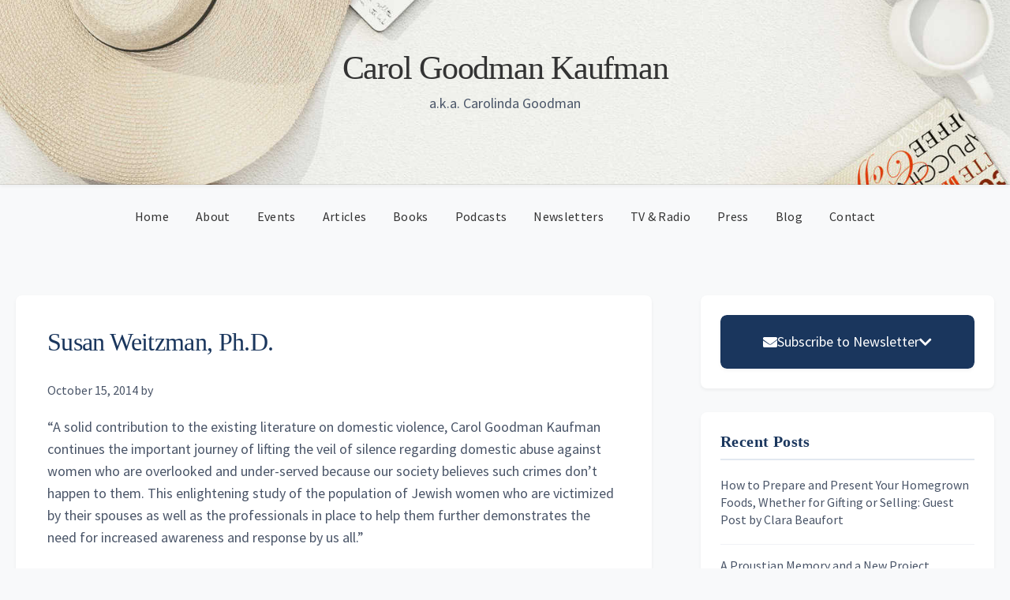

--- FILE ---
content_type: text/html; charset=UTF-8
request_url: https://carolgoodmankaufman.com/testimonial/susan-weitzman-ph-d/
body_size: 19453
content:
<!DOCTYPE html>
<html lang="en-US">
<head >
<meta charset="UTF-8" />
<meta name="viewport" content="width=device-width, initial-scale=1" />
<meta name='robots' content='index, follow, max-image-preview:large, max-snippet:-1, max-video-preview:-1' />
<script>window._wca = window._wca || [];</script>

	<!-- This site is optimized with the Yoast SEO plugin v26.7 - https://yoast.com/wordpress/plugins/seo/ -->
	<title>Susan Weitzman, Ph.D. - Carol Goodman Kaufman</title>
	<link rel="canonical" href="https://carolgoodmankaufman.com/testimonial/susan-weitzman-ph-d/" />
	<meta property="og:locale" content="en_US" />
	<meta property="og:type" content="article" />
	<meta property="og:title" content="Susan Weitzman, Ph.D. - Carol Goodman Kaufman" />
	<meta property="og:description" content="&#8220;A solid contribution to the existing literature on domestic violence, Carol Goodman Kaufman continues the important journey of lifting the veil of silence regarding domestic abuse against women who are [&hellip;]" />
	<meta property="og:url" content="https://carolgoodmankaufman.com/testimonial/susan-weitzman-ph-d/" />
	<meta property="og:site_name" content="Carol Goodman Kaufman" />
	<script type="application/ld+json" class="yoast-schema-graph">{"@context":"https://schema.org","@graph":[{"@type":"WebPage","@id":"https://carolgoodmankaufman.com/testimonial/susan-weitzman-ph-d/","url":"https://carolgoodmankaufman.com/testimonial/susan-weitzman-ph-d/","name":"Susan Weitzman, Ph.D. - Carol Goodman Kaufman","isPartOf":{"@id":"https://carolgoodmankaufman.com/#website"},"datePublished":"2014-10-16T02:15:36+00:00","breadcrumb":{"@id":"https://carolgoodmankaufman.com/testimonial/susan-weitzman-ph-d/#breadcrumb"},"inLanguage":"en-US","potentialAction":[{"@type":"ReadAction","target":["https://carolgoodmankaufman.com/testimonial/susan-weitzman-ph-d/"]}]},{"@type":"BreadcrumbList","@id":"https://carolgoodmankaufman.com/testimonial/susan-weitzman-ph-d/#breadcrumb","itemListElement":[{"@type":"ListItem","position":1,"name":"Home","item":"https://carolgoodmankaufman.com/"},{"@type":"ListItem","position":2,"name":"Testimonials","item":"https://carolgoodmankaufman.com/testimonials-archive/"},{"@type":"ListItem","position":3,"name":"Susan Weitzman, Ph.D."}]},{"@type":"WebSite","@id":"https://carolgoodmankaufman.com/#website","url":"https://carolgoodmankaufman.com/","name":"Carol Goodman Kaufman","description":"a.k.a. Carolinda Goodman","potentialAction":[{"@type":"SearchAction","target":{"@type":"EntryPoint","urlTemplate":"https://carolgoodmankaufman.com/?s={search_term_string}"},"query-input":{"@type":"PropertyValueSpecification","valueRequired":true,"valueName":"search_term_string"}}],"inLanguage":"en-US"}]}</script>
	<!-- / Yoast SEO plugin. -->


<link rel='dns-prefetch' href='//stats.wp.com' />
<link rel='dns-prefetch' href='//secure.gravatar.com' />
<link rel='dns-prefetch' href='//www.googletagmanager.com' />
<link rel='dns-prefetch' href='//fonts.googleapis.com' />
<link rel='dns-prefetch' href='//v0.wordpress.com' />
<link rel='dns-prefetch' href='//jetpack.wordpress.com' />
<link rel='dns-prefetch' href='//s0.wp.com' />
<link rel='dns-prefetch' href='//public-api.wordpress.com' />
<link rel='dns-prefetch' href='//0.gravatar.com' />
<link rel='dns-prefetch' href='//1.gravatar.com' />
<link rel='dns-prefetch' href='//2.gravatar.com' />
<link rel="alternate" type="application/rss+xml" title="Carol Goodman Kaufman &raquo; Feed" href="https://carolgoodmankaufman.com/feed/" />
<link rel="alternate" type="application/rss+xml" title="Carol Goodman Kaufman &raquo; Comments Feed" href="https://carolgoodmankaufman.com/comments/feed/" />
<link rel="alternate" type="text/calendar" title="Carol Goodman Kaufman &raquo; iCal Feed" href="https://carolgoodmankaufman.com/events/?ical=1" />
<link rel="alternate" title="oEmbed (JSON)" type="application/json+oembed" href="https://carolgoodmankaufman.com/wp-json/oembed/1.0/embed?url=https%3A%2F%2Fcarolgoodmankaufman.com%2Ftestimonial%2Fsusan-weitzman-ph-d%2F" />
<link rel="alternate" title="oEmbed (XML)" type="text/xml+oembed" href="https://carolgoodmankaufman.com/wp-json/oembed/1.0/embed?url=https%3A%2F%2Fcarolgoodmankaufman.com%2Ftestimonial%2Fsusan-weitzman-ph-d%2F&#038;format=xml" />
<style id='wp-img-auto-sizes-contain-inline-css'>
img:is([sizes=auto i],[sizes^="auto," i]){contain-intrinsic-size:3000px 1500px}
/*# sourceURL=wp-img-auto-sizes-contain-inline-css */
</style>
<link rel='stylesheet' id='jquery.bxslider-css' href='//carolgoodmankaufman.com/wp-content/plugins/testimonials-widget/includes/libraries/testimonials-widget/includes/libraries/bxslider-4/dist/jquery.bxslider.css?ver=6.9' media='all' />
<link rel='stylesheet' id='Axl_Testimonials_Widget-css' href='//carolgoodmankaufman.com/wp-content/plugins/testimonials-widget/includes/libraries/testimonials-widget/assets/css/testimonials-widget.css?ver=6.9' media='all' />
<link rel='stylesheet' id='Axl_Testimonials_Widget_Premium-css' href='//carolgoodmankaufman.com/wp-content/plugins/testimonials-widget/assets/css/testimonials-widget-premium.css?ver=6.9' media='all' />
<link rel='stylesheet' id='testimonials-widget-premium-form-css' href='//carolgoodmankaufman.com/wp-content/plugins/testimonials-widget/assets/css/testimonials-widget-premium-form.css?ver=6.9' media='all' />
<link rel='stylesheet' id='insight-dezign-genesis-child-theme-css' href='https://carolgoodmankaufman.com/wp-content/themes/genesis-sample/style.css?ver=3.3.0' media='all' />
<style id='insight-dezign-genesis-child-theme-inline-css'>


		a,
		.entry-title a:focus,
		.entry-title a:hover,
		.genesis-nav-menu a:focus,
		.genesis-nav-menu a:hover,
		.genesis-nav-menu .current-menu-item > a,
		.genesis-nav-menu .sub-menu .current-menu-item > a:focus,
		.genesis-nav-menu .sub-menu .current-menu-item > a:hover,
		.menu-toggle:focus,
		.menu-toggle:hover,
		.sub-menu-toggle:focus,
		.sub-menu-toggle:hover {
			color: #008000;
		}

		

		button:focus,
		button:hover,
		input[type="button"]:focus,
		input[type="button"]:hover,
		input[type="reset"]:focus,
		input[type="reset"]:hover,
		input[type="submit"]:focus,
		input[type="submit"]:hover,
		input[type="reset"]:focus,
		input[type="reset"]:hover,
		input[type="submit"]:focus,
		input[type="submit"]:hover,
		.site-container div.wpforms-container-full .wpforms-form input[type="submit"]:focus,
		.site-container div.wpforms-container-full .wpforms-form input[type="submit"]:hover,
		.site-container div.wpforms-container-full .wpforms-form button[type="submit"]:focus,
		.site-container div.wpforms-container-full .wpforms-form button[type="submit"]:hover,
		.button:focus,
		.button:hover {
			background-color: #008000;
			color: #ffffff;
		}

		@media only screen and (min-width: 960px) {
			.genesis-nav-menu > .menu-highlight > a:hover,
			.genesis-nav-menu > .menu-highlight > a:focus,
			.genesis-nav-menu > .menu-highlight.current-menu-item > a {
				background-color: #008000;
				color: #ffffff;
			}
		}
		
/*# sourceURL=insight-dezign-genesis-child-theme-inline-css */
</style>
<style id='wp-emoji-styles-inline-css'>

	img.wp-smiley, img.emoji {
		display: inline !important;
		border: none !important;
		box-shadow: none !important;
		height: 1em !important;
		width: 1em !important;
		margin: 0 0.07em !important;
		vertical-align: -0.1em !important;
		background: none !important;
		padding: 0 !important;
	}
/*# sourceURL=wp-emoji-styles-inline-css */
</style>
<link rel='stylesheet' id='wp-block-library-css' href='https://carolgoodmankaufman.com/wp-includes/css/dist/block-library/style.min.css?ver=6.9' media='all' />
<style id='global-styles-inline-css'>
:root{--wp--preset--aspect-ratio--square: 1;--wp--preset--aspect-ratio--4-3: 4/3;--wp--preset--aspect-ratio--3-4: 3/4;--wp--preset--aspect-ratio--3-2: 3/2;--wp--preset--aspect-ratio--2-3: 2/3;--wp--preset--aspect-ratio--16-9: 16/9;--wp--preset--aspect-ratio--9-16: 9/16;--wp--preset--color--black: #000000;--wp--preset--color--cyan-bluish-gray: #abb8c3;--wp--preset--color--white: #ffffff;--wp--preset--color--pale-pink: #f78da7;--wp--preset--color--vivid-red: #cf2e2e;--wp--preset--color--luminous-vivid-orange: #ff6900;--wp--preset--color--luminous-vivid-amber: #fcb900;--wp--preset--color--light-green-cyan: #7bdcb5;--wp--preset--color--vivid-green-cyan: #00d084;--wp--preset--color--pale-cyan-blue: #8ed1fc;--wp--preset--color--vivid-cyan-blue: #0693e3;--wp--preset--color--vivid-purple: #9b51e0;--wp--preset--color--theme-primary: #008000;--wp--preset--color--theme-secondary: #008000;--wp--preset--gradient--vivid-cyan-blue-to-vivid-purple: linear-gradient(135deg,rgb(6,147,227) 0%,rgb(155,81,224) 100%);--wp--preset--gradient--light-green-cyan-to-vivid-green-cyan: linear-gradient(135deg,rgb(122,220,180) 0%,rgb(0,208,130) 100%);--wp--preset--gradient--luminous-vivid-amber-to-luminous-vivid-orange: linear-gradient(135deg,rgb(252,185,0) 0%,rgb(255,105,0) 100%);--wp--preset--gradient--luminous-vivid-orange-to-vivid-red: linear-gradient(135deg,rgb(255,105,0) 0%,rgb(207,46,46) 100%);--wp--preset--gradient--very-light-gray-to-cyan-bluish-gray: linear-gradient(135deg,rgb(238,238,238) 0%,rgb(169,184,195) 100%);--wp--preset--gradient--cool-to-warm-spectrum: linear-gradient(135deg,rgb(74,234,220) 0%,rgb(151,120,209) 20%,rgb(207,42,186) 40%,rgb(238,44,130) 60%,rgb(251,105,98) 80%,rgb(254,248,76) 100%);--wp--preset--gradient--blush-light-purple: linear-gradient(135deg,rgb(255,206,236) 0%,rgb(152,150,240) 100%);--wp--preset--gradient--blush-bordeaux: linear-gradient(135deg,rgb(254,205,165) 0%,rgb(254,45,45) 50%,rgb(107,0,62) 100%);--wp--preset--gradient--luminous-dusk: linear-gradient(135deg,rgb(255,203,112) 0%,rgb(199,81,192) 50%,rgb(65,88,208) 100%);--wp--preset--gradient--pale-ocean: linear-gradient(135deg,rgb(255,245,203) 0%,rgb(182,227,212) 50%,rgb(51,167,181) 100%);--wp--preset--gradient--electric-grass: linear-gradient(135deg,rgb(202,248,128) 0%,rgb(113,206,126) 100%);--wp--preset--gradient--midnight: linear-gradient(135deg,rgb(2,3,129) 0%,rgb(40,116,252) 100%);--wp--preset--font-size--small: 12px;--wp--preset--font-size--medium: 20px;--wp--preset--font-size--large: 20px;--wp--preset--font-size--x-large: 42px;--wp--preset--font-size--normal: 18px;--wp--preset--font-size--larger: 24px;--wp--preset--spacing--20: 0.44rem;--wp--preset--spacing--30: 0.67rem;--wp--preset--spacing--40: 1rem;--wp--preset--spacing--50: 1.5rem;--wp--preset--spacing--60: 2.25rem;--wp--preset--spacing--70: 3.38rem;--wp--preset--spacing--80: 5.06rem;--wp--preset--shadow--natural: 6px 6px 9px rgba(0, 0, 0, 0.2);--wp--preset--shadow--deep: 12px 12px 50px rgba(0, 0, 0, 0.4);--wp--preset--shadow--sharp: 6px 6px 0px rgba(0, 0, 0, 0.2);--wp--preset--shadow--outlined: 6px 6px 0px -3px rgb(255, 255, 255), 6px 6px rgb(0, 0, 0);--wp--preset--shadow--crisp: 6px 6px 0px rgb(0, 0, 0);}:where(.is-layout-flex){gap: 0.5em;}:where(.is-layout-grid){gap: 0.5em;}body .is-layout-flex{display: flex;}.is-layout-flex{flex-wrap: wrap;align-items: center;}.is-layout-flex > :is(*, div){margin: 0;}body .is-layout-grid{display: grid;}.is-layout-grid > :is(*, div){margin: 0;}:where(.wp-block-columns.is-layout-flex){gap: 2em;}:where(.wp-block-columns.is-layout-grid){gap: 2em;}:where(.wp-block-post-template.is-layout-flex){gap: 1.25em;}:where(.wp-block-post-template.is-layout-grid){gap: 1.25em;}.has-black-color{color: var(--wp--preset--color--black) !important;}.has-cyan-bluish-gray-color{color: var(--wp--preset--color--cyan-bluish-gray) !important;}.has-white-color{color: var(--wp--preset--color--white) !important;}.has-pale-pink-color{color: var(--wp--preset--color--pale-pink) !important;}.has-vivid-red-color{color: var(--wp--preset--color--vivid-red) !important;}.has-luminous-vivid-orange-color{color: var(--wp--preset--color--luminous-vivid-orange) !important;}.has-luminous-vivid-amber-color{color: var(--wp--preset--color--luminous-vivid-amber) !important;}.has-light-green-cyan-color{color: var(--wp--preset--color--light-green-cyan) !important;}.has-vivid-green-cyan-color{color: var(--wp--preset--color--vivid-green-cyan) !important;}.has-pale-cyan-blue-color{color: var(--wp--preset--color--pale-cyan-blue) !important;}.has-vivid-cyan-blue-color{color: var(--wp--preset--color--vivid-cyan-blue) !important;}.has-vivid-purple-color{color: var(--wp--preset--color--vivid-purple) !important;}.has-black-background-color{background-color: var(--wp--preset--color--black) !important;}.has-cyan-bluish-gray-background-color{background-color: var(--wp--preset--color--cyan-bluish-gray) !important;}.has-white-background-color{background-color: var(--wp--preset--color--white) !important;}.has-pale-pink-background-color{background-color: var(--wp--preset--color--pale-pink) !important;}.has-vivid-red-background-color{background-color: var(--wp--preset--color--vivid-red) !important;}.has-luminous-vivid-orange-background-color{background-color: var(--wp--preset--color--luminous-vivid-orange) !important;}.has-luminous-vivid-amber-background-color{background-color: var(--wp--preset--color--luminous-vivid-amber) !important;}.has-light-green-cyan-background-color{background-color: var(--wp--preset--color--light-green-cyan) !important;}.has-vivid-green-cyan-background-color{background-color: var(--wp--preset--color--vivid-green-cyan) !important;}.has-pale-cyan-blue-background-color{background-color: var(--wp--preset--color--pale-cyan-blue) !important;}.has-vivid-cyan-blue-background-color{background-color: var(--wp--preset--color--vivid-cyan-blue) !important;}.has-vivid-purple-background-color{background-color: var(--wp--preset--color--vivid-purple) !important;}.has-black-border-color{border-color: var(--wp--preset--color--black) !important;}.has-cyan-bluish-gray-border-color{border-color: var(--wp--preset--color--cyan-bluish-gray) !important;}.has-white-border-color{border-color: var(--wp--preset--color--white) !important;}.has-pale-pink-border-color{border-color: var(--wp--preset--color--pale-pink) !important;}.has-vivid-red-border-color{border-color: var(--wp--preset--color--vivid-red) !important;}.has-luminous-vivid-orange-border-color{border-color: var(--wp--preset--color--luminous-vivid-orange) !important;}.has-luminous-vivid-amber-border-color{border-color: var(--wp--preset--color--luminous-vivid-amber) !important;}.has-light-green-cyan-border-color{border-color: var(--wp--preset--color--light-green-cyan) !important;}.has-vivid-green-cyan-border-color{border-color: var(--wp--preset--color--vivid-green-cyan) !important;}.has-pale-cyan-blue-border-color{border-color: var(--wp--preset--color--pale-cyan-blue) !important;}.has-vivid-cyan-blue-border-color{border-color: var(--wp--preset--color--vivid-cyan-blue) !important;}.has-vivid-purple-border-color{border-color: var(--wp--preset--color--vivid-purple) !important;}.has-vivid-cyan-blue-to-vivid-purple-gradient-background{background: var(--wp--preset--gradient--vivid-cyan-blue-to-vivid-purple) !important;}.has-light-green-cyan-to-vivid-green-cyan-gradient-background{background: var(--wp--preset--gradient--light-green-cyan-to-vivid-green-cyan) !important;}.has-luminous-vivid-amber-to-luminous-vivid-orange-gradient-background{background: var(--wp--preset--gradient--luminous-vivid-amber-to-luminous-vivid-orange) !important;}.has-luminous-vivid-orange-to-vivid-red-gradient-background{background: var(--wp--preset--gradient--luminous-vivid-orange-to-vivid-red) !important;}.has-very-light-gray-to-cyan-bluish-gray-gradient-background{background: var(--wp--preset--gradient--very-light-gray-to-cyan-bluish-gray) !important;}.has-cool-to-warm-spectrum-gradient-background{background: var(--wp--preset--gradient--cool-to-warm-spectrum) !important;}.has-blush-light-purple-gradient-background{background: var(--wp--preset--gradient--blush-light-purple) !important;}.has-blush-bordeaux-gradient-background{background: var(--wp--preset--gradient--blush-bordeaux) !important;}.has-luminous-dusk-gradient-background{background: var(--wp--preset--gradient--luminous-dusk) !important;}.has-pale-ocean-gradient-background{background: var(--wp--preset--gradient--pale-ocean) !important;}.has-electric-grass-gradient-background{background: var(--wp--preset--gradient--electric-grass) !important;}.has-midnight-gradient-background{background: var(--wp--preset--gradient--midnight) !important;}.has-small-font-size{font-size: var(--wp--preset--font-size--small) !important;}.has-medium-font-size{font-size: var(--wp--preset--font-size--medium) !important;}.has-large-font-size{font-size: var(--wp--preset--font-size--large) !important;}.has-x-large-font-size{font-size: var(--wp--preset--font-size--x-large) !important;}
/*# sourceURL=global-styles-inline-css */
</style>

<style id='classic-theme-styles-inline-css'>
/*! This file is auto-generated */
.wp-block-button__link{color:#fff;background-color:#32373c;border-radius:9999px;box-shadow:none;text-decoration:none;padding:calc(.667em + 2px) calc(1.333em + 2px);font-size:1.125em}.wp-block-file__button{background:#32373c;color:#fff;text-decoration:none}
/*# sourceURL=/wp-includes/css/classic-themes.min.css */
</style>
<link rel='stylesheet' id='wp-components-css' href='https://carolgoodmankaufman.com/wp-includes/css/dist/components/style.min.css?ver=6.9' media='all' />
<link rel='stylesheet' id='wp-preferences-css' href='https://carolgoodmankaufman.com/wp-includes/css/dist/preferences/style.min.css?ver=6.9' media='all' />
<link rel='stylesheet' id='wp-block-editor-css' href='https://carolgoodmankaufman.com/wp-includes/css/dist/block-editor/style.min.css?ver=6.9' media='all' />
<link rel='stylesheet' id='popup-maker-block-library-style-css' href='https://carolgoodmankaufman.com/wp-content/plugins/popup-maker/dist/packages/block-library-style.css?ver=dbea705cfafe089d65f1' media='all' />
<link rel='stylesheet' id='wpmenucart-icons-css' href='https://carolgoodmankaufman.com/wp-content/plugins/woocommerce-menu-bar-cart/assets/css/wpmenucart-icons.min.css?ver=2.14.12' media='all' />
<style id='wpmenucart-icons-inline-css'>
@font-face{font-family:WPMenuCart;src:url(https://carolgoodmankaufman.com/wp-content/plugins/woocommerce-menu-bar-cart/assets/fonts/WPMenuCart.eot);src:url(https://carolgoodmankaufman.com/wp-content/plugins/woocommerce-menu-bar-cart/assets/fonts/WPMenuCart.eot?#iefix) format('embedded-opentype'),url(https://carolgoodmankaufman.com/wp-content/plugins/woocommerce-menu-bar-cart/assets/fonts/WPMenuCart.woff2) format('woff2'),url(https://carolgoodmankaufman.com/wp-content/plugins/woocommerce-menu-bar-cart/assets/fonts/WPMenuCart.woff) format('woff'),url(https://carolgoodmankaufman.com/wp-content/plugins/woocommerce-menu-bar-cart/assets/fonts/WPMenuCart.ttf) format('truetype'),url(https://carolgoodmankaufman.com/wp-content/plugins/woocommerce-menu-bar-cart/assets/fonts/WPMenuCart.svg#WPMenuCart) format('svg');font-weight:400;font-style:normal;font-display:swap}
/*# sourceURL=wpmenucart-icons-inline-css */
</style>
<link rel='stylesheet' id='wpmenucart-css' href='https://carolgoodmankaufman.com/wp-content/plugins/woocommerce-menu-bar-cart/assets/css/wpmenucart-main.min.css?ver=2.14.12' media='all' />
<link rel='stylesheet' id='woocommerce-layout-css' href='https://carolgoodmankaufman.com/wp-content/plugins/woocommerce/assets/css/woocommerce-layout.css?ver=10.4.3' media='all' />
<style id='woocommerce-layout-inline-css'>

	.infinite-scroll .woocommerce-pagination {
		display: none;
	}
/*# sourceURL=woocommerce-layout-inline-css */
</style>
<link rel='stylesheet' id='woocommerce-smallscreen-css' href='https://carolgoodmankaufman.com/wp-content/plugins/woocommerce/assets/css/woocommerce-smallscreen.css?ver=10.4.3' media='only screen and (max-width: 1200px)' />
<link rel='stylesheet' id='woocommerce-general-css' href='https://carolgoodmankaufman.com/wp-content/plugins/woocommerce/assets/css/woocommerce.css?ver=10.4.3' media='all' />
<link rel='stylesheet' id='insight-dezign-genesis-child-theme-woocommerce-styles-css' href='https://carolgoodmankaufman.com/wp-content/themes/genesis-sample/lib/woocommerce/genesis-sample-woocommerce.css?ver=3.3.0' media='screen' />
<style id='insight-dezign-genesis-child-theme-woocommerce-styles-inline-css'>


		.woocommerce div.product p.price,
		.woocommerce div.product span.price,
		.woocommerce div.product .woocommerce-tabs ul.tabs li a:hover,
		.woocommerce div.product .woocommerce-tabs ul.tabs li a:focus,
		.woocommerce ul.products li.product h3:hover,
		.woocommerce ul.products li.product .price,
		.woocommerce .woocommerce-breadcrumb a:hover,
		.woocommerce .woocommerce-breadcrumb a:focus,
		.woocommerce .widget_layered_nav ul li.chosen a::before,
		.woocommerce .widget_layered_nav_filters ul li a::before,
		.woocommerce .widget_rating_filter ul li.chosen a::before {
			color: #008000;
		}

	
		.woocommerce a.button:hover,
		.woocommerce a.button:focus,
		.woocommerce a.button.alt:hover,
		.woocommerce a.button.alt:focus,
		.woocommerce button.button:hover,
		.woocommerce button.button:focus,
		.woocommerce button.button.alt:hover,
		.woocommerce button.button.alt:focus,
		.woocommerce input.button:hover,
		.woocommerce input.button:focus,
		.woocommerce input.button.alt:hover,
		.woocommerce input.button.alt:focus,
		.woocommerce input[type="submit"]:hover,
		.woocommerce input[type="submit"]:focus,
		.woocommerce span.onsale,
		.woocommerce #respond input#submit:hover,
		.woocommerce #respond input#submit:focus,
		.woocommerce #respond input#submit.alt:hover,
		.woocommerce #respond input#submit.alt:focus,
		.woocommerce.widget_price_filter .ui-slider .ui-slider-handle,
		.woocommerce.widget_price_filter .ui-slider .ui-slider-range {
			background-color: #008000;
			color: #ffffff;
		}

		.woocommerce-error,
		.woocommerce-info,
		.woocommerce-message {
			border-top-color: #008000;
		}

		.woocommerce-error::before,
		.woocommerce-info::before,
		.woocommerce-message::before {
			color: #008000;
		}

	
/*# sourceURL=insight-dezign-genesis-child-theme-woocommerce-styles-inline-css */
</style>
<style id='woocommerce-inline-inline-css'>
.woocommerce form .form-row .required { visibility: visible; }
/*# sourceURL=woocommerce-inline-inline-css */
</style>
<link rel='stylesheet' id='insight-dezign-genesis-child-theme-fonts-css' href='https://fonts.googleapis.com/css?family=Source+Sans+Pro%3A400%2C400i%2C600%2C700&#038;display=swap&#038;ver=3.3.0' media='all' />
<link rel='stylesheet' id='dashicons-css' href='https://carolgoodmankaufman.com/wp-includes/css/dashicons.min.css?ver=6.9' media='all' />
<link rel='stylesheet' id='insight-dezign-genesis-child-theme-gutenberg-css' href='https://carolgoodmankaufman.com/wp-content/themes/genesis-sample/lib/gutenberg/front-end.css?ver=3.3.0' media='all' />
<style id='insight-dezign-genesis-child-theme-gutenberg-inline-css'>
.ab-block-post-grid .ab-post-grid-items h2 a:hover {
	color: #008000;
}

.site-container .wp-block-button .wp-block-button__link {
	background-color: #008000;
}

.wp-block-button .wp-block-button__link:not(.has-background),
.wp-block-button .wp-block-button__link:not(.has-background):focus,
.wp-block-button .wp-block-button__link:not(.has-background):hover {
	color: #ffffff;
}

.site-container .wp-block-button.is-style-outline .wp-block-button__link {
	color: #008000;
}

.site-container .wp-block-button.is-style-outline .wp-block-button__link:focus,
.site-container .wp-block-button.is-style-outline .wp-block-button__link:hover {
	color: #23a323;
}		.site-container .has-small-font-size {
			font-size: 12px;
		}		.site-container .has-normal-font-size {
			font-size: 18px;
		}		.site-container .has-large-font-size {
			font-size: 20px;
		}		.site-container .has-larger-font-size {
			font-size: 24px;
		}		.site-container .has-theme-primary-color,
		.site-container .wp-block-button .wp-block-button__link.has-theme-primary-color,
		.site-container .wp-block-button.is-style-outline .wp-block-button__link.has-theme-primary-color {
			color: #008000;
		}

		.site-container .has-theme-primary-background-color,
		.site-container .wp-block-button .wp-block-button__link.has-theme-primary-background-color,
		.site-container .wp-block-pullquote.is-style-solid-color.has-theme-primary-background-color {
			background-color: #008000;
		}		.site-container .has-theme-secondary-color,
		.site-container .wp-block-button .wp-block-button__link.has-theme-secondary-color,
		.site-container .wp-block-button.is-style-outline .wp-block-button__link.has-theme-secondary-color {
			color: #008000;
		}

		.site-container .has-theme-secondary-background-color,
		.site-container .wp-block-button .wp-block-button__link.has-theme-secondary-background-color,
		.site-container .wp-block-pullquote.is-style-solid-color.has-theme-secondary-background-color {
			background-color: #008000;
		}
/*# sourceURL=insight-dezign-genesis-child-theme-gutenberg-inline-css */
</style>
<link rel='stylesheet' id='wcpa-frontend-css' href='https://carolgoodmankaufman.com/wp-content/plugins/woo-custom-product-addons/assets/css/style_1.css?ver=3.0.19' media='all' />
<script src="https://carolgoodmankaufman.com/wp-includes/js/jquery/jquery.min.js?ver=3.7.1" id="jquery-core-js"></script>
<script src="https://carolgoodmankaufman.com/wp-includes/js/jquery/jquery-migrate.min.js?ver=3.4.1" id="jquery-migrate-js"></script>
<script src="https://carolgoodmankaufman.com/wp-content/plugins/woocommerce/assets/js/jquery-blockui/jquery.blockUI.min.js?ver=2.7.0-wc.10.4.3" id="wc-jquery-blockui-js" data-wp-strategy="defer"></script>
<script id="wc-add-to-cart-js-extra">
var wc_add_to_cart_params = {"ajax_url":"/wp-admin/admin-ajax.php","wc_ajax_url":"/?wc-ajax=%%endpoint%%","i18n_view_cart":"View cart","cart_url":"https://carolgoodmankaufman.com/cart/","is_cart":"","cart_redirect_after_add":"yes"};
//# sourceURL=wc-add-to-cart-js-extra
</script>
<script src="https://carolgoodmankaufman.com/wp-content/plugins/woocommerce/assets/js/frontend/add-to-cart.min.js?ver=10.4.3" id="wc-add-to-cart-js" data-wp-strategy="defer"></script>
<script src="https://carolgoodmankaufman.com/wp-content/plugins/woocommerce/assets/js/js-cookie/js.cookie.min.js?ver=2.1.4-wc.10.4.3" id="wc-js-cookie-js" defer data-wp-strategy="defer"></script>
<script id="woocommerce-js-extra">
var woocommerce_params = {"ajax_url":"/wp-admin/admin-ajax.php","wc_ajax_url":"/?wc-ajax=%%endpoint%%","i18n_password_show":"Show password","i18n_password_hide":"Hide password"};
//# sourceURL=woocommerce-js-extra
</script>
<script src="https://carolgoodmankaufman.com/wp-content/plugins/woocommerce/assets/js/frontend/woocommerce.min.js?ver=10.4.3" id="woocommerce-js" defer data-wp-strategy="defer"></script>
<script src="https://carolgoodmankaufman.com/wp-content/plugins/js_composer/assets/js/vendors/woocommerce-add-to-cart.js?ver=8.7.2" id="vc_woocommerce-add-to-cart-js-js"></script>
<script src="https://stats.wp.com/s-202603.js" id="woocommerce-analytics-js" defer data-wp-strategy="defer"></script>

<!-- Google tag (gtag.js) snippet added by Site Kit -->
<!-- Google Analytics snippet added by Site Kit -->
<script src="https://www.googletagmanager.com/gtag/js?id=GT-WB7X7Z5" id="google_gtagjs-js" async></script>
<script id="google_gtagjs-js-after">
window.dataLayer = window.dataLayer || [];function gtag(){dataLayer.push(arguments);}
gtag("set","linker",{"domains":["carolgoodmankaufman.com"]});
gtag("js", new Date());
gtag("set", "developer_id.dZTNiMT", true);
gtag("config", "GT-WB7X7Z5");
//# sourceURL=google_gtagjs-js-after
</script>
<script></script><link rel="https://api.w.org/" href="https://carolgoodmankaufman.com/wp-json/" /><link rel="EditURI" type="application/rsd+xml" title="RSD" href="https://carolgoodmankaufman.com/xmlrpc.php?rsd" />
<meta name="generator" content="WordPress 6.9" />
<meta name="generator" content="WooCommerce 10.4.3" />
<meta name="generator" content="Site Kit by Google 1.170.0" /><meta name="tec-api-version" content="v1"><meta name="tec-api-origin" content="https://carolgoodmankaufman.com"><link rel="alternate" href="https://carolgoodmankaufman.com/wp-json/tribe/events/v1/" />	<style>img#wpstats{display:none}</style>
				<style type="text/css">.pp-podcast {opacity: 0;}</style>
		<link rel="icon" href="https://carolgoodmankaufman.com/wp-content/themes/genesis-sample/images/favicon.ico" />
<link rel="pingback" href="https://carolgoodmankaufman.com/xmlrpc.php" />
<meta name="google-site-verification" content="G4kUFT7OLc9-wnunym5Rwocl9Kf2pst4aOVzIV4Sou4" />
<link rel="stylesheet" href="https://cdnjs.cloudflare.com/ajax/libs/font-awesome/5.15.4/css/all.min.css">
<script>
jQuery(document).ready(function($) {
    $('.newsletter-toggle').on('click', function() {
        $(this).toggleClass('active');
        $(this).next('.newsletter-form-content').toggleClass('active');
    });
});
</script>	<noscript><style>.woocommerce-product-gallery{ opacity: 1 !important; }</style></noscript>
	
<!-- Meta Pixel Code -->
<script type='text/javascript'>
!function(f,b,e,v,n,t,s){if(f.fbq)return;n=f.fbq=function(){n.callMethod?
n.callMethod.apply(n,arguments):n.queue.push(arguments)};if(!f._fbq)f._fbq=n;
n.push=n;n.loaded=!0;n.version='2.0';n.queue=[];t=b.createElement(e);t.async=!0;
t.src=v;s=b.getElementsByTagName(e)[0];s.parentNode.insertBefore(t,s)}(window,
document,'script','https://connect.facebook.net/en_US/fbevents.js');
</script>
<!-- End Meta Pixel Code -->
<script type='text/javascript'>var url = window.location.origin + '?ob=open-bridge';
            fbq('set', 'openbridge', '5564555280282711', url);
fbq('init', '5564555280282711', {}, {
    "agent": "wordpress-6.9-4.1.5"
})</script><script type='text/javascript'>
    fbq('track', 'PageView', []);
  </script><meta name="generator" content="Powered by WPBakery Page Builder - drag and drop page builder for WordPress."/>
<style>:root{  --wcpaSectionTitleSize:14px;   --wcpaLabelSize:14px;   --wcpaDescSize:13px;   --wcpaErrorSize:13px;   --wcpaLabelWeight:normal;   --wcpaDescWeight:normal;   --wcpaBorderWidth:1px;   --wcpaBorderRadius:6px;   --wcpaInputHeight:45px;   --wcpaCheckLabelSize:14px;   --wcpaCheckBorderWidth:1px;   --wcpaCheckWidth:20px;   --wcpaCheckHeight:20px;   --wcpaCheckBorderRadius:4px;   --wcpaCheckButtonRadius:5px;   --wcpaCheckButtonBorder:2px; }:root{  --wcpaButtonColor:#3340d3;   --wcpaLabelColor:#424242;   --wcpaDescColor:#797979;   --wcpaBorderColor:#c6d0e9;   --wcpaBorderColorFocus:#3561f3;   --wcpaInputBgColor:#FFFFFF;   --wcpaInputColor:#5d5d5d;   --wcpaCheckLabelColor:#4a4a4a;   --wcpaCheckBgColor:#3340d3;   --wcpaCheckBorderColor:#B9CBE3;   --wcpaCheckTickColor:#ffffff;   --wcpaRadioBgColor:#3340d3;   --wcpaRadioBorderColor:#B9CBE3;   --wcpaRadioTickColor:#ffffff;   --wcpaButtonTextColor:#ffffff;   --wcpaErrorColor:#F55050; }:root{}</style>		<style id="wp-custom-css">
			:root {
    --tec-color-icon-focus: #1A365D;      /* Changed from #334aff */
    --tec-color-icon-error: #da394d;      /* Keep error color for visibility */
    --tec-color-event-icon: #4A5568;      /* Changed from #141827 to match our text color */
    --tec-color-event-icon-hover: #2C4F7C;/* Changed from #334aff to our hover blue */
    --tec-color-accent-primary: #1A365D;  /* Changed from #334aff */
}

/* Base Styles */
body,
button,
input,
select,
textarea {
    background-color: #F8F9FA;
    color: #4A5568;
    font-family: 'Source Sans Pro', sans-serif;
    font-size: 18px;
    font-weight: 400;
    line-height: 1.6;
}

input,
textarea {
    border: 1px solid rgba(0, 0, 0, 0.1);
    border-radius: 4px;
    padding: 12px;
    transition: border-color 0.3s ease;
}

input:focus,
textarea:focus {
    border-color: #1A365D;
    outline: none;
}

/* Links */
a,
a:hover,
.widget a {
    color: #1A365D;
    text-decoration: none;
    transition: color 0.3s ease;
}

a:hover,
.widget a:hover {
    color: #C4A14D;
}

.cgk-white {
	color: #FFFFFF;
}

/* Header Styles */
.site-header {
    position: relative;
    padding: 40px 20px;
    border-bottom: 1px solid rgba(0, 0, 0, 0.1);	
    box-shadow: 0 2px 4px rgba(0, 0, 0, 0.05);
	background-image: url(https://carolgoodmankaufman.com/wp-content/uploads/201881700_m-scaled.jpg);
	background-repeat: no-repeat;
  background-position: center;
  background-size: cover; 
}

#header {
    border-bottom: none;
    padding-bottom: 40px;
    margin: 0 auto;
}

#branding {
    float: none;
    text-align: center;
}

/* Title Styles */
.title-area {
    width: 100%;
    text-align: center;
    margin-bottom: 20px;
}

.title-area .site-title {
    font-size: 42px;
    font-family: 'Libre Baskerville', serif;
    text-transform: none;
    font-weight: 400;
    letter-spacing: -0.03em;
    margin-bottom: 10px;
}

.title a {
    color: #1A365D;
    font-size: 42px;
}

.title a:hover {
    color: #C4A14D !important;
}

.site-description {
	overflow: inherit;
	width: auto;
	position: relative!important;
}

/* Navigation Styles */
.nav-primary {
    width: 100%;
    text-align: center;
    padding: 20px 0;
    background: transparent;
}

.genesis-nav-menu a {
    font-family: 'Source Sans Pro', sans-serif;
    text-transform: none;
    font-weight: 500;
    font-size: 16px !important;
    letter-spacing: 0.02em;
    padding: 12px 20px;
    transition: color 0.3s ease;
}

#navigation a {
    color: #4A5568;
}

#navigation a:hover,
#navigation li:hover > a,
#navigation .current_page_item > a,
#navigation .current_page_ancestor > a,
#navigation .current-menu-item > a,
#navigation .current-menu-ancestor > a {
    color: #1A365D !important;
}

/* Content Area */
.site-inner {
    max-width: 1280px;
    padding: 60px 20px;
}

.content {
    background: #FFFFFF;
    border-radius: 8px;
    padding: 40px;
    margin-bottom: 30px;
    box-shadow: 0 2px 4px rgba(0, 0, 0, 0.05);
}

.full-width-content .content {
	  width: 100%;
}

/* Entry Styles */
.entry-title {
    font-family: 'Libre Baskerville', serif;
    font-weight: 400;
    text-transform: none;
    font-size: 32px;
    color: #1A365D;
    margin-bottom: 30px;
    letter-spacing: -0.02em;
}

/* Widget Styles */
.widget {
    font-size: 16px;
    margin: 0 0 40px;
    padding: 30px;
    background: #FFFFFF;
    border-radius: 8px;
    box-shadow: 0 2px 4px rgba(0, 0, 0, 0.05);
    border: none;
}

.widget .widget-title {
    color: #1A365D;
    font-size: 20px;
    font-family: 'Libre Baskerville', serif;
    margin-bottom: 20px;
    letter-spacing: 0.02em;
}

/* Footer Styles */
.footer-widgets,
.site-footer {
    background-color: #1A365D;
    color: #FFFFFF;
    border: none;
    padding: 60px 0 30px;
}

.footer-widgets .widget {
    background-color: transparent;
    box-shadow: none;
    padding: 0;
}

.footer-widgets .widget-title {
    color: #FFFFFF;
    font-size: 18px;
    letter-spacing: 0.05em;
    margin-bottom: 25px;
}

.footer-widgets .widget a {
    color: rgba(255, 255, 255, 0.8);
}

.footer-widgets .widget a:hover {
    color: #C4A14D;
}

/* Custom Components */
.cgk-testimonial {
    color: #4A5568;
    font-size: 24px;
    line-height: 1.6;
    font-weight: 400;
    font-style: italic;
    background-color: #FFFFFF;
    padding: 30px 40px;
    border-radius: 8px;
    box-shadow: 0 2px 4px rgba(0, 0, 0, 0.05);
    margin-bottom: 20px;
}

.cgk-testimonial-author {
    font-weight: 500;
    font-style: normal;
    color: #1A365D;
    margin-top: 15px;
}

.home-text {
    font-size: 22px;
}

.podcast-links {
    background: #FFFFFF;
    border-radius: 8px;
    padding: 20px;
    box-shadow: 0 2px 4px rgba(0, 0, 0, 0.05);
}

.podcast-links h3 {
    color: #1A365D;
    font-family: 'Libre Baskerville', serif;
    font-size: 20px;
    margin-bottom: 15px;
}

.podcast-links ul {
    list-style: none;
    padding: 0;
    margin: 0;
}

.podcast-links li {
    margin-bottom: 12px;
}

.podcast-links a {
    display: flex;
    align-items: center;
    padding: 8px 12px;
    border-radius: 6px;
    transition: background-color 0.3s ease;
    text-decoration: none;
    color: #4A5568;
}

.podcast-links a:hover {
    background-color: #F8F9FA;
    color: #1A365D;
}

.podcast-links i {
    font-size: 24px;
    margin-right: 12px;
    width: 24px;
    text-align: center;
}

.podcast-links .spotify {
    color: #1DB954;
}

.podcast-links .apple {
    color: #932DFF;
}

.podcast-links .listennotes {
    color: #F4642D;
}

.podcast-links .iheart {
    color: #C6002B;
}

.murder-podcast-links {
    background: #FFFFFF;
    border-radius: 8px;
    padding: 20px;
    box-shadow: 0 2px 4px rgba(0, 0, 0, 0.05);
    margin-bottom: 30px;
}

.murder-podcast-links h3 {
    color: #8B0000;  /* Dark red for murder mystery theme */
    font-family: 'Libre Baskerville', serif;
    font-size: 20px;
    margin-bottom: 15px;
}

.murder-podcast-links ul {
    list-style: none;
    padding: 0;
    margin: 0;
}

.murder-podcast-links li {
    margin-bottom: 12px;
}

.murder-podcast-links a {
    display: flex;
    align-items: center;
    padding: 8px 12px;
    border-radius: 6px;
    transition: background-color 0.3s ease;
    text-decoration: none;
    color: #4A5568;
}

.murder-podcast-links a:hover {
    background-color: #FDF2F2;  /* Light red background on hover */
    color: #8B0000;
}

.murder-podcast-links i {
    font-size: 24px;
    margin-right: 12px;
    width: 24px;
    text-align: center;
}

.murder-podcast-links .spotify {
    color: #1DB954;
}

.murder-podcast-links .apple {
    color: #932DFF;
}

.murder-podcast-links .listennotes {
    color: #F4642D;
}

.murder-podcast-links .iheart {
    color: #C6002B;
}

.book-purchase-links {
    background: #FFFFFF;
    border-radius: 8px;
    padding: 20px;
    box-shadow: 0 2px 4px rgba(0, 0, 0, 0.05);
    margin-bottom: 30px;
}

.book-purchase-links h3 {
    color: #1A365D;
    font-family: 'Libre Baskerville', serif;
    font-size: 20px;
    margin-bottom: 15px;
}

.book-purchase-links .book-title {
    font-style: italic;
    font-weight: 500;
    color: #4A5568;
    margin-bottom: 15px;
}

.book-purchase-links .rating {
    color: #C4A14D;
    margin-bottom: 15px;
    font-size: 16px;
}

.book-purchase-links .rating i {
    margin-right: 2px;
}

.book-purchase-links ul {
    list-style: none;
    padding: 0;
    margin: 0;
}

.book-purchase-links li {
    margin-bottom: 12px;
}

.book-purchase-links a {
    display: flex;
    align-items: center;
    padding: 12px 15px;
    border-radius: 6px;
    transition: all 0.3s ease;
    text-decoration: none;
    color: #4A5568;
    border: 1px solid #E2E8F0;
}

.book-purchase-links a:hover {
    background-color: #F8F9FA;
    border-color: #1A365D;
    color: #1A365D;
    transform: translateY(-1px);
}

.book-purchase-links i {
    font-size: 24px;
    margin-right: 12px;
    width: 24px;
    text-align: center;
}

.book-purchase-links .amazon {
    color: #FF9900;
}

.book-purchase-links .barnes {
    color: #1A365D;
}

.facebook-follow-widget {
    background: #FFFFFF;
    border-radius: 8px;
    padding: 20px;
    box-shadow: 0 2px 4px rgba(0, 0, 0, 0.05);
    margin-bottom: 30px;
}

.facebook-follow-widget h3 {
    font-family: 'Libre Baskerville', serif;
    font-size: 20px;
    margin-bottom: 15px;
}

.facebook-follow-widget a {
    display: flex;
    align-items: center;
    padding: 12px 15px;
    border-radius: 6px;
    transition: all 0.3s ease;
    text-decoration: none;
    border: 1px solid #E2E8F0;
}

.facebook-follow-widget i {
    font-size: 24px;
    margin-right: 12px;
    width: 24px;
    text-align: center;
}

.facebook-follow-widget p {
    margin: 0 0 15px 0;
    font-size: 16px;
    line-height: 1.5;
}

/* Carolinda Theme */
.skygazing-facebook {
    border-left: 4px solid #4B9CD3;
}

.skygazing-facebook h3 {
    color: #4B9CD3;
}

.skygazing-facebook a {
    color: #4B9CD3;
}

.skygazing-facebook a:hover {
    background-color: #F0F7FF;
    transform: translateY(-1px);
}

/* Mystery Theme */
.mystery-facebook {
    border-left: 4px solid #8B0000;
}

.mystery-facebook h3 {
    color: #8B0000;
}

.mystery-facebook a {
    color: #8B0000;
}

.mystery-facebook a:hover {
    background-color: #FDF2F2;
    transform: translateY(-1px);
}

/* Food & Travel Theme */
.foodtravel-facebook {
    border-left: 4px solid #2E7D32;
}

.foodtravel-facebook h3 {
    color: #2E7D32;
}

.foodtravel-facebook a {
    color: #2E7D32;
}

.foodtravel-facebook a:hover {
    background-color: #F0F7F0;
    transform: translateY(-1px);
}

.podcast-section {
    background: #FFFFFF;
    border-radius: 8px;
    padding: 30px;
    box-shadow: 0 2px 4px rgba(0, 0, 0, 0.05);
    margin-bottom: 30px;
}

.podcast-section h2 {
    font-family: 'Libre Baskerville', serif;
    font-size: 28px;
    margin-bottom: 20px;
    color: #1A365D;
}

.podcast-section .description {
    color: #4A5568;
    font-size: 16px;
    line-height: 1.6;
    margin-bottom: 25px;
}

.podcast-section .spotify-player {
    margin-bottom: 25px;
}

.podcast-section .platform-links {
    display: flex;
    flex-wrap: wrap;
    gap: 10px;
    margin-top: 20px;
}

.podcast-section .platform-link {
    display: inline-flex;
    align-items: center;
    padding: 8px 15px;
    border-radius: 6px;
    text-decoration: none;
    transition: all 0.3s ease;
    border: 1px solid #E2E8F0;
}

.podcast-section .platform-link i {
    margin-right: 8px;
}

/* Skygazing Theme */
.skygazing-section .platform-link {
    color: #4B9CD3;
}

.skygazing-section .platform-link:hover {
    background-color: #F0F7FF;
    transform: translateY(-1px);
}

/* Murder Theme */
.murder-section .platform-link {
    color: #8B0000;
}

.murder-section .platform-link:hover {
    background-color: #FDF2F2;
    transform: translateY(-1px);
}

/* Contact Page Styles */
.contact-intro {
    background: #FFFFFF;
    border-radius: 8px;
    padding: 30px;
    box-shadow: 0 2px 4px rgba(0, 0, 0, 0.05);
    margin-bottom: 40px;
    overflow: hidden;
}

.contact-intro img {
    border-radius: 6px;
    margin-right: 30px;
    margin-bottom: 20px;
    box-shadow: 0 2px 4px rgba(0, 0, 0, 0.1);
}

.contact-intro p {
    color: #4A5568;
    font-size: 18px;
    line-height: 1.6;
    margin-bottom: 20px;
}

/* Gravity Forms Styles */
.gform_wrapper {
    background: #FFFFFF;
    padding: 30px;
    border-radius: 8px;
    box-shadow: 0 2px 4px rgba(0, 0, 0, 0.05);
}

.gform_wrapper form {
    margin: 0;
}

.gform_wrapper input[type="text"],
.gform_wrapper input[type="email"],
.gform_wrapper input[type="tel"],
.gform_wrapper textarea {
    width: 100% !important;
    padding: 12px !important;
    border: 1px solid #E2E8F0 !important;
    border-radius: 6px !important;
    background-color: #F8F9FA !important;
    color: #4A5568 !important;
    font-size: 16px !important;
    transition: all 0.3s ease;
}

.gform_wrapper input[type="text"]:focus,
.gform_wrapper input[type="email"]:focus,
.gform_wrapper input[type="tel"]:focus,
.gform_wrapper textarea:focus {
    border-color: #1A365D !important;
    outline: none;
    box-shadow: 0 0 0 2px rgba(26, 54, 93, 0.1);
}

.gform_wrapper .gfield_label {
    color: #1A365D !important;
    font-weight: 500 !important;
    font-size: 16px !important;
    margin-bottom: 8px !important;
}

.gform_wrapper .gform_footer input[type="submit"] {
    background-color: #1A365D !important;
    color: #FFFFFF !important;
    padding: 12px 24px !important;
    border: none !important;
    border-radius: 6px !important;
    font-size: 16px !important;
    font-weight: 500 !important;
    cursor: pointer !important;
    transition: all 0.3s ease !important;
}

.gform_wrapper .gform_footer input[type="submit"]:hover {
    background-color: #2C4F7C !important;
    transform: translateY(-1px);
}

/* Success/Error Messages */
.gform_confirmation_message {
    background-color: #F0FFF4;
    border: 1px solid #68D391;
    color: #2F855A;
    padding: 15px;
    border-radius: 6px;
    margin-bottom: 20px;
}

.gform_wrapper .validation_error {
    background-color: #FFF5F5;
    border: 1px solid #FC8181;
    color: #C53030;
    padding: 15px;
    border-radius: 6px;
    margin-bottom: 20px;
}

/* Sidebar Widget Styles */
.sidebar .widget {
    background: #FFFFFF;
    border-radius: 8px;
    padding: 25px;
    box-shadow: 0 2px 4px rgba(0, 0, 0, 0.05);
    margin-bottom: 30px;
    border: none;
}

/* Widget Titles */
.sidebar .widget-title {
    color: #1A365D;
    font-family: 'Libre Baskerville', serif;
    font-size: 20px;
    margin-bottom: 20px;
    padding-bottom: 10px;
    border-bottom: 2px solid #E2E8F0;
}

/* Categories Widget */
.sidebar .widget_categories ul {
    list-style: none;
    margin: 0;
    padding: 0;
}

.sidebar .widget_categories li {
    margin-bottom: 10px;
    padding-bottom: 10px;
    border-bottom: 1px solid #F0F2F5;
}

.sidebar .widget_categories li:last-child {
    border-bottom: none;
    padding-bottom: 0;
}

.sidebar .widget_categories a {
    color: #4A5568;
    text-decoration: none;
    transition: color 0.3s ease;
    display: flex;
    justify-content: space-between;
    align-items: center;
}

.sidebar .widget_categories a:hover {
    color: #1A365D;
}

.sidebar .widget_categories .cat-count {
    background: #F8F9FA;
    padding: 2px 8px;
    border-radius: 12px;
    font-size: 14px;
    color: #718096;
}

/* Recent Posts Widget */
.sidebar .widget_recent_entries ul {
    list-style: none;
    margin: 0;
    padding: 0;
}

.sidebar .widget_recent_entries li {
    margin-bottom: 15px;
    padding-bottom: 15px;
    border-bottom: 1px solid #F0F2F5;
}

.sidebar .widget_recent_entries li:last-child {
    border-bottom: none;
    padding-bottom: 0;
    margin-bottom: 0;
}

.sidebar .widget_recent_entries a {
    color: #4A5568;
    text-decoration: none;
    line-height: 1.4;
    display: block;
    margin-bottom: 5px;
    transition: color 0.3s ease;
}

.sidebar .widget_recent_entries a:hover {
    color: #1A365D;
}

.sidebar .widget_recent_entries .post-date {
    display: block;
    font-size: 14px;
    color: #718096;
}

/* Search Widget */
.sidebar .widget_search .search-form {
    display: flex;
    gap: 8px;
}

.sidebar .widget_search .search-field {
    flex: 1;
    padding: 10px 15px;
    border: 1px solid #E2E8F0;
    border-radius: 6px;
    font-size: 16px;
}

.sidebar .widget_search .search-submit {
    background: #1A365D;
    color: white;
    border: none;
    padding: 10px 20px;
    border-radius: 6px;
    cursor: pointer;
    transition: background-color 0.3s ease;
}

.sidebar .widget_search .search-submit:hover {
    background: #2C4F7C;
}

/* Archive Widget */
.sidebar .widget_archive ul {
    list-style: none;
    margin: 0;
    padding: 0;
}

.sidebar .widget_archive li {
    margin-bottom: 10px;
    padding-bottom: 10px;
    border-bottom: 1px solid #F0F2F5;
}

.sidebar .widget_archive li:last-child {
    border-bottom: none;
    padding-bottom: 0;
}

.sidebar .widget_archive a {
    color: #4A5568;
    text-decoration: none;
    transition: color 0.3s ease;
}

.sidebar .widget_archive a:hover {
    color: #1A365D;
}

/* Genesis Blog Roll Styles */

/* Article Container */
.blog .content article {
    background: #FFFFFF;
    border-radius: 8px;
    margin-bottom: 40px;
    box-shadow: 0 2px 4px rgba(0, 0, 0, 0.05);
    transition: transform 0.3s ease;
}

.blog .content article:hover {
    transform: translateY(-2px);
    box-shadow: 0 4px 6px rgba(0, 0, 0, 0.08);
}

/* Featured Image */
.blog .entry-header .entry-image-link {
    display: block;
    margin: -1px -1px 0;
    border-radius: 8px 8px 0 0;
    overflow: hidden;
}

.blog .entry-header img {
    width: 100%;
    height: auto;
    transition: transform 0.3s ease;
}

.blog .entry-header img:hover {
    transform: scale(1.02);
}

/* Entry Content */
.blog .entry-content-wrap {
    padding: 30px;
}

/* Entry Title */
.blog .entry-title {
    font-family: 'Libre Baskerville', serif;
    font-size: 24px;
    margin-bottom: 15px;
    line-height: 1.4;
}

.blog .entry-title a {
    color: #1A365D;
    text-decoration: none;
    transition: color 0.3s ease;
}

.blog .entry-title a:hover {
    color: #2C4F7C;
}

/* Entry Meta */
.blog .entry-meta {
    font-size: 14px;
    color: #718096;
    margin-bottom: 20px;
}

.blog .entry-meta a {
    color: #4A5568;
    text-decoration: none;
    transition: color 0.3s ease;
}

.blog .entry-meta a:hover {
    color: #1A365D;
}

.blog .entry-meta > * {
    margin-right: 15px;
}

/* Entry Content */
.blog .entry-content {
    color: #4A5568;
    font-size: 16px;
    line-height: 1.6;
    margin-bottom: 20px;
}

.blog .entry-content p:last-child {
    margin-bottom: 0;
}

/* Read More Link */
.blog .more-link {
    display: inline-block;
    padding: 8px 20px;
    background-color: #1A365D;
    color: #FFFFFF;
    text-decoration: none;
    border-radius: 6px;
    font-size: 15px;
    transition: all 0.3s ease;
    margin-top: 20px;
}

.blog .more-link:hover {
    background-color: #2C4F7C;
    transform: translateY(-1px);
}

/* Entry Footer */
.blog .entry-footer {
    padding: 20px 30px;
    border-top: 1px solid #E2E8F0;
    font-size: 14px;
    color: #718096;
}

.blog .entry-footer a {
    color: #4A5568;
    text-decoration: none;
    transition: color 0.3s ease;
}

.blog .entry-footer a:hover {
    color: #1A365D;
}

/* Pagination */
.archive-pagination {
    margin: 40px 0;
    text-align: center;
}

.archive-pagination ul {
    display: flex;
    justify-content: center;
    gap: 5px;
    list-style: none;
    padding: 0;
}

.archive-pagination li a {
    display: inline-block;
    padding: 8px 16px;
    background: #FFFFFF;
    color: #4A5568;
    text-decoration: none;
    border-radius: 6px;
    transition: all 0.3s ease;
}

.archive-pagination li a:hover,
.archive-pagination li.active a {
    background: #1A365D;
    color: #FFFFFF;
}

.cgk-testimonial {
    background: #FFFFFF;
    border-radius: 8px;
    padding: 25px 30px;
    margin-bottom: 20px;
    box-shadow: 0 3px 6px rgba(0, 0, 0, 0.1);
    font-size: 20px;
    line-height: 1.5;
    color: #2D3748;
    font-style: italic;
}

.cgk-testimonial:last-child {
    margin-bottom: 0;
}

.cgk-testimonial-author {
    display: block;
    color: #C8C8C8;
    font-size: 16px;
    font-style: normal;
    font-weight: 500;
    margin-top: 10px;
}

/* Press Page Styles */
.press-section {
    margin-bottom: 40px;
}

.press-item {
    background: #FFFFFF;
    border-radius: 8px;
    padding: 30px;
    margin-bottom: 30px;
    box-shadow: 0 2px 4px rgba(0, 0, 0, 0.05);
}

.press-item:last-child {
    margin-bottom: 0;
}

.press-item .title {
    color: #1A365D;
    font-family: 'Libre Baskerville', serif;
    font-size: 24px;
    margin-bottom: 10px;
}

.press-item .date {
    color: #718096;
    font-size: 16px;
    margin-bottom: 15px;
    display: block;
}

.press-item .description {
    color: #4A5568;
    font-size: 16px;
    line-height: 1.6;
    margin-bottom: 15px;
}

.press-item .media-link {
    display: inline-block;
    color: #1A365D;
    text-decoration: none;
    padding: 8px 16px;
    border: 1px solid #1A365D;
    border-radius: 6px;
    transition: all 0.3s ease;
    margin-top: 10px;
}

.press-item .media-link:hover {
    background: #1A365D;
    color: #FFFFFF;
}

.press-item img {
    border-radius: 6px;
    margin-bottom: 20px;
}

.vc_btn3.vc_btn3-style-outline, .vc_btn3.vc_btn3-style-outline-custom, .vc_btn3.vc_btn3-style-outline-custom:focus, .vc_btn3.vc_btn3-style-outline-custom:hover, .vc_btn3.vc_btn3-style-outline:focus, .vc_btn3.vc_btn3-style-outline:hover {
    border-width: 1px;
}

.footer-social-buttons {
    display: flex;
    flex-direction: column;
    gap: 15px;
    margin-bottom: 15px;
}

.footer-social-button {
    display: flex;
    align-items: center;
    padding: 12px 20px;
    background-color: rgba(255, 255, 255, 0.1);
    border-radius: 6px;
    text-decoration: none;
    transition: all 0.3s ease;
}

.footer-social-button:hover {
    background-color: rgba(255, 255, 255, 0.2);
    transform: translateY(-1px);
}

.footer-social-button i {
    color: #1877f2; /* Facebook blue */
    font-size: 24px;
    margin-right: 12px;
}

.footer-social-button span {
    color: #FFFFFF;
    font-size: 16px;
}

/* Newsletter Form Styles */
.mc4wp-form {
    background: #FFFFFF;
    border-radius: 8px;
    box-shadow: 0 2px 4px rgba(0, 0, 0, 0.05);
    overflow: hidden;
}

.newsletter-toggle {
    width: 100%;
    padding: 20px;
    background: #1A365D;
    border: none;
    color: #FFFFFF;
    font-size: 18px;
    font-weight: 500;
    text-align: center;
    cursor: pointer;
    transition: all 0.3s ease;
    display: flex;
    align-items: center;
    justify-content: center;
    gap: 10px;
}

.newsletter-toggle:hover {
    background: #2C4F7C;
}

.newsletter-toggle i {
    transition: transform 0.3s ease;
}

.newsletter-toggle.active i {
    transform: rotate(180deg);
}

.newsletter-form-content {
    max-height: 0;
    overflow: hidden;
    transition: max-height 0.3s ease-out;
    padding: 0 20px;
}

.newsletter-form-content.active {
    max-height: 600px;
    padding: 20px;
}

.newsletter-form-content label {
    display: block;
    color: #4A5568;
    font-size: 14px;
    font-weight: 500;
    margin-bottom: 5px;
}

.newsletter-form-content input[type="email"],
.newsletter-form-content input[type="text"] {
    width: 100%;
    padding: 10px;
    margin-bottom: 15px;
    border: 1px solid #E2E8F0;
    border-radius: 4px;
    font-size: 16px;
    transition: all 0.3s ease;
}

.newsletter-form-content input:focus {
    border-color: #1A365D;
    outline: none;
    box-shadow: 0 0 0 2px rgba(26, 54, 93, 0.1);
}

.newsletter-interests {
    margin: 15px 0;
}

.newsletter-interests label {
    display: flex;
    align-items: center;
    gap: 8px;
    margin-bottom: 10px;
    cursor: pointer;
}

.newsletter-interests input[type="checkbox"] {
    width: 18px;
    height: 18px;
    margin: 0;
}

.newsletter-form-content input[type="submit"] {
    width: 100%;
    padding: 12px;
    background: #1A365D;
    color: #FFFFFF;
    border: none;
    border-radius: 4px;
    font-size: 16px;
    font-weight: 500;
    cursor: pointer;
    transition: all 0.3s ease;
}

.newsletter-form-content input[type="submit"]:hover {
    background: #2C4F7C;
    transform: translateY(-1px);
}

#custom_html-8 {
    margin-bottom: 0px;
}

.footer-widgets .mc4wp-form {
    background: transparent;
    box-shadow: none;
}

.footer-widgets .mc4wp-form .newsletter-toggle {
    background-color: rgba(255, 255, 255, 0.1);
    color: #FFFFFF;
}

.footer-widgets .mc4wp-form .newsletter-toggle:hover {
    background-color: rgba(255, 255, 255, 0.2);
    transform: translateY(-1px);
}

/* Keep form content white for readability when expanded */
.footer-widgets .mc4wp-form .newsletter-form-content {
    background-color: #FFFFFF;
    border-radius: 6px;
}

/* Responsive Adjustments */
@media only screen and (max-width: 768px) {
    .blog .entry-content-wrap {
        padding: 20px;
    }
    
    .blog .entry-title {
        font-size: 22px;
    }
    
    .blog .entry-footer {
        padding: 15px 20px;
    }
}

@media only screen and (max-width: 480px) {
    .blog .entry-title {
        font-size: 20px;
    }
    
    .blog .entry-meta > * {
        display: block;
        margin-bottom: 5px;
    }
}

/* Responsive Adjustments */
@media only screen and (max-width: 768px) {
    .contact-intro {
        padding: 20px;
    }
    
    .contact-intro img {
        margin-right: 0;
        margin-bottom: 20px;
        display: block;
        float: none;
    }
    
    .gform_wrapper {
        padding: 20px;
    }
}
 
/* Media Queries */
@media only screen and (max-width: 768px) {
    .site-header {
        padding: 30px 15px;
    }

    .title-area .site-title {
        font-size: 32px;
    }

    .content {
        padding: 30px 20px;
    }

    .genesis-nav-menu a {
        padding: 10px 15px;
    }
}

@media only screen and (max-width: 480px) {
	  .site-header .wrap {
        max-width: 200px;
        margin-left: auto;
        margin-right: auto;
    }
	
    .site-inner {
        padding: 30px 15px;
    }
    
    .content {
        padding: 20px 15px;
    }

    .entry-title {
        font-size: 24px;
    }
}

/* Mobile Menu Styles
---------------------------------------------------------------------------- */
@media only screen and (max-width: 959px) {
    /* Menu Toggle Button */
    .menu-toggle {
        font-size: 0;  
        padding: 10px;
        background: #FFFFFF!important;
        border: none;
        margin: 10px 0;
        cursor: pointer;
        position: absolute;
        right: 20px;
        top: 20px;
        z-index: 1000;
        border-radius: 4px;
        width: 44px;
        height: 44px;
        display: flex;
        align-items: center;
        justify-content: center;
    }

    .menu-toggle::before {
        content: "\f0c9";
        font-family: "Font Awesome 5 Free";
        font-weight: 900;
        font-size: 24px;
        color: #1A365D;
    }

    .menu-toggle.activated::before {
        content: "\f00d";
    }

    /* Menu Items */
    .genesis-nav-menu {
        padding: 0;
        margin: 0;
        background: #FFFFFF;
        box-shadow: 0 2px 4px rgba(0, 0, 0, 0.1);
    }

    .genesis-nav-menu .menu-item {
        display: block;
        margin: 0;
        position: relative;
        border-bottom: 1px solid rgba(0, 0, 0, 0.05);
    }

    .genesis-nav-menu .menu-item:last-child {
        border-bottom: none;
    }

    .genesis-nav-menu a {
        padding: 25px 20px;
        font-size: 16px;
        color: #4A5568;
        display: block;
        width: 100%;
        text-decoration: none;
        transition: background-color 0.2s ease;
    }

    .genesis-nav-menu a:hover,
    .genesis-nav-menu .current-menu-item > a {
        color: #1A365D;
        background-color: rgba(26, 54, 93, 0.05);
    }

    /* Submenu Toggle */
    .sub-menu-toggle {
        position: absolute;
        right: 0;
        top: 0;
        width: 60px;
        height: 60px;
        background: transparent;
        border: none;
        z-index: 100;
        color: #4A5568;
        cursor: pointer;
        display: flex;
        align-items: center;
        justify-content: center;
    }

    /* Option 1: Using FontAwesome icons */
    .sub-menu-toggle::before {
        content: "\f067"; /* FontAwesome plus */
        font-family: "Font Awesome 5 Free";
        font-weight: 900;
        font-size: 16px;
        transition: transform 0.2s ease;
    }

    .sub-menu-toggle.activated::before {
        content: "\f068"; /* FontAwesome minus */
    }

    /* Submenu */
    .genesis-nav-menu .sub-menu {
        margin: 0;
        padding: 0;
        background: #F8F9FA;
        box-shadow: inset 0 2px 4px rgba(0, 0, 0, 0.05);
    }

    .genesis-nav-menu .sub-menu a {
        padding: 25px 40px;
        font-size: 15px;
    }

    .genesis-nav-menu .sub-menu .sub-menu a {
        padding-left: 60px;
    }

    /* Cart Menu Item */
    .wpmenucartli {
        border-top: 1px solid rgba(0, 0, 0, 0.05);
    }

    .wpmenucart-contents {
        padding: 25px 20px !important;
        display: flex !important;
        align-items: center;
    }

    .wpmenucart-icon-shopping-cart-0 {
        margin-right: 10px;
    }
}

/* Small Screen Adjustments */
@media only screen and (max-width: 480px) {
    .menu-toggle {
        top: 15px;
        right: 15px;
    }

    .genesis-nav-menu a {
        padding: 22px 15px;
        font-size: 15px;
    }

    .genesis-nav-menu .sub-menu a {
        padding-left: 30px;
    }
}

.idn-post-date p {
    margin-bottom: 5px;
}		</style>
		<noscript><style> .wpb_animate_when_almost_visible { opacity: 1; }</style></noscript><link rel='stylesheet' id='wc-stripe-blocks-checkout-style-css' href='https://carolgoodmankaufman.com/wp-content/plugins/woocommerce-gateway-stripe/build/upe-blocks.css?ver=1e1661bb3db973deba05' media='all' />
<link rel='stylesheet' id='wc-blocks-style-css' href='https://carolgoodmankaufman.com/wp-content/plugins/woocommerce/assets/client/blocks/wc-blocks.css?ver=wc-10.4.3' media='all' />
</head>
<body class="wp-singular testimonials-widget-template-default single single-testimonials-widget postid-610 wp-embed-responsive wp-theme-genesis wp-child-theme-genesis-sample theme-genesis woocommerce-no-js tribe-no-js page-template-insight-dezign-genesis-child-theme header-full-width content-sidebar genesis-breadcrumbs-hidden genesis-footer-widgets-visible has-no-blocks wpb-js-composer js-comp-ver-8.7.2 vc_responsive">
<!-- Meta Pixel Code -->
<noscript>
<img height="1" width="1" style="display:none" alt="fbpx"
src="https://www.facebook.com/tr?id=5564555280282711&ev=PageView&noscript=1" />
</noscript>
<!-- End Meta Pixel Code -->
<div class="site-container"><ul class="genesis-skip-link"><li><a href="#genesis-nav-primary" class="screen-reader-shortcut"> Skip to primary navigation</a></li><li><a href="#genesis-content" class="screen-reader-shortcut"> Skip to main content</a></li><li><a href="#genesis-sidebar-primary" class="screen-reader-shortcut"> Skip to primary sidebar</a></li><li><a href="#genesis-footer-widgets" class="screen-reader-shortcut"> Skip to footer</a></li></ul><header class="site-header"><div class="wrap"><div class="title-area"><p class="site-title"><a href="https://carolgoodmankaufman.com/">Carol Goodman Kaufman</a></p><p class="site-description">a.k.a. Carolinda Goodman</p></div></div></header><nav class="nav-primary" aria-label="Main" id="genesis-nav-primary"><div class="wrap"><ul id="menu-main" class="menu genesis-nav-menu menu-primary js-superfish"><li id="menu-item-8901" class="menu-item menu-item-type-post_type menu-item-object-page menu-item-home menu-item-8901"><a href="https://carolgoodmankaufman.com/"><span >Home</span></a></li>
<li id="menu-item-9101" class="menu-item menu-item-type-custom menu-item-object-custom menu-item-has-children menu-item-9101"><a href="#"><span >About</span></a>
<ul class="sub-menu">
	<li id="menu-item-8962" class="menu-item menu-item-type-post_type menu-item-object-page menu-item-8962"><a href="https://carolgoodmankaufman.com/about/carol-goodman-kaufman/"><span >Carol Goodman Kaufman</span></a></li>
	<li id="menu-item-8951" class="menu-item menu-item-type-post_type menu-item-object-page menu-item-8951"><a href="https://carolgoodmankaufman.com/about/carolinda-goodman/"><span >Carolinda Goodman</span></a></li>
</ul>
</li>
<li id="menu-item-8915" class="menu-item menu-item-type-custom menu-item-object-custom menu-item-8915"><a href="https://carolgoodmankaufman.com/events/"><span >Events</span></a></li>
<li id="menu-item-9102" class="menu-item menu-item-type-custom menu-item-object-custom menu-item-has-children menu-item-9102"><a href="#"><span >Articles</span></a>
<ul class="sub-menu">
	<li id="menu-item-8979" class="menu-item menu-item-type-post_type menu-item-object-page menu-item-8979"><a href="https://carolgoodmankaufman.com/articles/art-and-culture/"><span >Art &#038; Culture</span></a></li>
	<li id="menu-item-8907" class="menu-item menu-item-type-post_type menu-item-object-page menu-item-8907"><a href="https://carolgoodmankaufman.com/articles/travel-writing/"><span >Travel Writing</span></a></li>
	<li id="menu-item-8908" class="menu-item menu-item-type-post_type menu-item-object-page menu-item-8908"><a href="https://carolgoodmankaufman.com/articles/food-writing/"><span >Food Writing</span></a></li>
</ul>
</li>
<li id="menu-item-9103" class="menu-item menu-item-type-custom menu-item-object-custom menu-item-has-children menu-item-9103"><a href="#"><span >Books</span></a>
<ul class="sub-menu">
	<li id="menu-item-9015" class="menu-item menu-item-type-post_type menu-item-object-page menu-item-9015"><a href="https://carolgoodmankaufman.com/books-2/mystery-writing/"><span >Mystery Writing</span></a></li>
	<li id="menu-item-9016" class="menu-item menu-item-type-post_type menu-item-object-page menu-item-9016"><a href="https://carolgoodmankaufman.com/books-2/childrens-writing/"><span >Children’s Writing</span></a></li>
	<li id="menu-item-9182" class="menu-item menu-item-type-post_type menu-item-object-page menu-item-9182"><a href="https://carolgoodmankaufman.com/books-2/non-fiction/"><span >Non-fiction</span></a></li>
</ul>
</li>
<li id="menu-item-8963" class="menu-item menu-item-type-post_type menu-item-object-page menu-item-8963"><a href="https://carolgoodmankaufman.com/podcasts/"><span >Podcasts</span></a></li>
<li id="menu-item-9426" class="menu-item menu-item-type-custom menu-item-object-custom menu-item-9426"><a href="https://carolgoodmankaufman.com/newsletter/"><span >Newsletters</span></a></li>
<li id="menu-item-9225" class="menu-item menu-item-type-post_type menu-item-object-page menu-item-9225"><a href="https://carolgoodmankaufman.com/television-radio-appearances/"><span >TV &#038; Radio</span></a></li>
<li id="menu-item-8965" class="menu-item menu-item-type-post_type menu-item-object-page menu-item-8965"><a href="https://carolgoodmankaufman.com/press/"><span >Press</span></a></li>
<li id="menu-item-8905" class="menu-item menu-item-type-post_type menu-item-object-page current_page_parent menu-item-8905"><a href="https://carolgoodmankaufman.com/a-moveable-feast/"><span >Blog</span></a></li>
<li id="menu-item-8904" class="menu-item menu-item-type-post_type menu-item-object-page menu-item-8904"><a href="https://carolgoodmankaufman.com/contact/"><span >Contact</span></a></li>
<li class="menu-item wpmenucartli wpmenucart-display-standard menu-item empty-wpmenucart" id="wpmenucartli"><a class="wpmenucart-contents empty-wpmenucart" style="display:none">&nbsp;</a></li></ul></div></nav><div class="site-inner"><div class="content-sidebar-wrap"><main class="content" id="genesis-content"><article class="post-610 testimonials-widget type-testimonials-widget status-publish entry" aria-label="Susan Weitzman, Ph.D."><header class="entry-header"><h1 class="entry-title">Susan Weitzman, Ph.D.</h1>
<p class="entry-meta"><time class="entry-time">October 15, 2014</time> by   </p></header><div class="entry-content"><p>&#8220;A solid contribution to the existing literature on domestic violence, Carol Goodman Kaufman continues the important journey of lifting the veil of silence regarding domestic abuse against women who are overlooked and under-served because our society believes such crimes don&#8217;t happen to them. This enlightening study of the population of Jewish women who are victimized by their spouses as well as the professionals in place to help them further demonstrates the need for increased awareness and response by us all.&#8221;</p>
<div class="testimonials-widget-testimonial single post-610 testimonials-widget type-testimonials-widget status-publish entry" style="">
<!-- testimonials-widget-testimonials:610: -->
	<div class="credit"><span class="author">Susan Weitzman, Ph.D.</span></div>
	</div>
</div><footer class="entry-footer"><p class="entry-meta"><span class="entry-categories">Filed Under: Uncategorized</span> </p></footer></article></main><aside class="sidebar sidebar-primary widget-area" role="complementary" aria-label="Primary Sidebar" id="genesis-sidebar-primary"><h2 class="genesis-sidebar-title screen-reader-text">Primary Sidebar</h2><section id="mc4wp_form_widget-2" class="widget widget_mc4wp_form_widget"><div class="widget-wrap"><script>(function() {
	window.mc4wp = window.mc4wp || {
		listeners: [],
		forms: {
			on: function(evt, cb) {
				window.mc4wp.listeners.push(
					{
						event   : evt,
						callback: cb
					}
				);
			}
		}
	}
})();
</script><!-- Mailchimp for WordPress v4.10.9 - https://wordpress.org/plugins/mailchimp-for-wp/ --><form id="mc4wp-form-1" class="mc4wp-form mc4wp-form-1759" method="post" data-id="1759" data-name="Optin Form" ><div class="mc4wp-form-fields"><div class="mc4wp-form">
    <button class="newsletter-toggle">
        <i class="fas fa-envelope"></i>
        Subscribe to Newsletter
        <i class="fas fa-chevron-down"></i>
    </button>
    
    <div class="newsletter-form-content">
        <label>Email address</label>
        <input type="email" name="EMAIL" required>
        
        <label>First Name</label>
        <input type="text" name="FNAME">
        
        <label>Last Name</label>
        <input type="text" name="LNAME">
        
        <div class="newsletter-interests">
            <label>Newsletters</label>
            <label>
                <input type="checkbox" name="INTERESTS[9a5b6928f7][]" value="12e16a5110">
                <span>Skygazing With Carolinda</span>
            </label>
            <label>
                <input type="checkbox" name="INTERESTS[9a5b6928f7][]" value="001d613758">
                <span>Murder We Write</span>
            </label>
        </div>
        
        <input type="submit" value="Subscribe">
    </div>
</div>


</div><label style="display: none !important;">Leave this field empty if you're human: <input type="text" name="_mc4wp_honeypot" value="" tabindex="-1" autocomplete="off" /></label><input type="hidden" name="_mc4wp_timestamp" value="1768685795" /><input type="hidden" name="_mc4wp_form_id" value="1759" /><input type="hidden" name="_mc4wp_form_element_id" value="mc4wp-form-1" /><div class="mc4wp-response"></div></form><!-- / Mailchimp for WordPress Plugin --></div></section>

		<section id="recent-posts-5" class="widget widget_recent_entries"><div class="widget-wrap">
		<h3 class="widgettitle widget-title">Recent Posts</h3>

		<ul>
											<li>
					<a href="https://carolgoodmankaufman.com/how-to-prepare-and-present-your-homegrown-foods-whether-for-gifting-or-selling/">How to Prepare and Present Your Homegrown Foods, Whether for Gifting or Selling: Guest Post by Clara Beaufort</a>
									</li>
											<li>
					<a href="https://carolgoodmankaufman.com/a-proustian-memory-and-a-new-project/">A Proustian Memory and a New Project</a>
									</li>
											<li>
					<a href="https://carolgoodmankaufman.com/good-things-come-to-those-who-wait-and-wait/">Good things come to those who wait. And wait.</a>
									</li>
											<li>
					<a href="https://carolgoodmankaufman.com/guest-post-from-clara-beaufort/">Guest post from Clara Beaufort</a>
									</li>
											<li>
					<a href="https://carolgoodmankaufman.com/from-a-to-zuchinni/">From A to Zuchinni</a>
									</li>
					</ul>

		</div></section>
<section id="categories-4" class="widget widget_categories"><div class="widget-wrap"><h3 class="widgettitle widget-title">Categories</h3>

			<ul>
					<li class="cat-item cat-item-11"><a href="https://carolgoodmankaufman.com/category/food/bread/">Bread</a>
</li>
	<li class="cat-item cat-item-7"><a href="https://carolgoodmankaufman.com/category/food/dessert/">Dessert</a>
</li>
	<li class="cat-item cat-item-18"><a href="https://carolgoodmankaufman.com/category/family-history/">Family history</a>
</li>
	<li class="cat-item cat-item-4"><a href="https://carolgoodmankaufman.com/category/food/">Food</a>
</li>
	<li class="cat-item cat-item-12"><a href="https://carolgoodmankaufman.com/category/gardening/">Gardening</a>
</li>
	<li class="cat-item cat-item-217"><a href="https://carolgoodmankaufman.com/category/hanukkah/">Hanukkah</a>
</li>
	<li class="cat-item cat-item-229"><a href="https://carolgoodmankaufman.com/category/music/">Music</a>
</li>
	<li class="cat-item cat-item-34"><a href="https://carolgoodmankaufman.com/category/musings/">Musings</a>
</li>
	<li class="cat-item cat-item-71"><a href="https://carolgoodmankaufman.com/category/nature/">Nature</a>
</li>
	<li class="cat-item cat-item-367"><a href="https://carolgoodmankaufman.com/category/books/once-in-a-full-moon/">Once in a Full Moon</a>
</li>
	<li class="cat-item cat-item-302"><a href="https://carolgoodmankaufman.com/category/passover/">Passover</a>
</li>
	<li class="cat-item cat-item-368"><a href="https://carolgoodmankaufman.com/category/books/pirate-ships-and-shooting-stars/">Pirate Ships and Shooting Stars</a>
</li>
	<li class="cat-item cat-item-323"><a href="https://carolgoodmankaufman.com/category/thanksgiving/">Thanksgiving</a>
</li>
	<li class="cat-item cat-item-5"><a href="https://carolgoodmankaufman.com/category/travel/">Travel</a>
</li>
	<li class="cat-item cat-item-1"><a href="https://carolgoodmankaufman.com/category/uncategorized/">Uncategorized</a>
</li>
	<li class="cat-item cat-item-123"><a href="https://carolgoodmankaufman.com/category/food/vegetables/">Vegetables</a>
</li>
	<li class="cat-item cat-item-203"><a href="https://carolgoodmankaufman.com/category/food/wild-foods/">Wild foods</a>
</li>
			</ul>

			</div></section>
</aside></div></div><div class="footer-widgets" id="genesis-footer-widgets"><h2 class="genesis-sidebar-title screen-reader-text">Footer</h2><div class="wrap"><div class="widget-area footer-widgets-1 footer-widget-area"><section id="nav_menu-3" class="widget widget_nav_menu"><div class="widget-wrap"><h3 class="widgettitle widget-title">Events &#038; Categories</h3>
<div class="menu-footer-container"><ul id="menu-footer" class="menu"><li id="menu-item-8909" class="menu-item menu-item-type-post_type menu-item-object-page menu-item-8909"><a href="https://carolgoodmankaufman.com/books-2/">Books</a></li>
<li id="menu-item-8911" class="menu-item menu-item-type-post_type menu-item-object-page menu-item-8911"><a href="https://carolgoodmankaufman.com/articles/travel-writing/">Travel Writing</a></li>
<li id="menu-item-8910" class="menu-item menu-item-type-post_type menu-item-object-page menu-item-8910"><a href="https://carolgoodmankaufman.com/articles/food-writing/">Food Writing</a></li>
<li id="menu-item-9195" class="menu-item menu-item-type-post_type menu-item-object-page menu-item-9195"><a href="https://carolgoodmankaufman.com/articles/art-and-culture/">Art &#038; Culture</a></li>
<li id="menu-item-9196" class="menu-item menu-item-type-post_type menu-item-object-page menu-item-9196"><a href="https://carolgoodmankaufman.com/podcasts/">Podcasts</a></li>
<li id="menu-item-8914" class="menu-item menu-item-type-custom menu-item-object-custom menu-item-8914"><a href="https://carolgoodmankaufman.com/events/">Events</a></li>
</ul></div></div></section>
</div><div class="widget-area footer-widgets-2 footer-widget-area">
		<section id="recent-posts-4" class="widget widget_recent_entries"><div class="widget-wrap">
		<h3 class="widgettitle widget-title">Recent Blog Posts</h3>

		<ul>
											<li>
					<a href="https://carolgoodmankaufman.com/how-to-prepare-and-present-your-homegrown-foods-whether-for-gifting-or-selling/">How to Prepare and Present Your Homegrown Foods, Whether for Gifting or Selling: Guest Post by Clara Beaufort</a>
									</li>
											<li>
					<a href="https://carolgoodmankaufman.com/a-proustian-memory-and-a-new-project/">A Proustian Memory and a New Project</a>
									</li>
											<li>
					<a href="https://carolgoodmankaufman.com/good-things-come-to-those-who-wait-and-wait/">Good things come to those who wait. And wait.</a>
									</li>
											<li>
					<a href="https://carolgoodmankaufman.com/guest-post-from-clara-beaufort/">Guest post from Clara Beaufort</a>
									</li>
											<li>
					<a href="https://carolgoodmankaufman.com/from-a-to-zuchinni/">From A to Zuchinni</a>
									</li>
					</ul>

		</div></section>
</div><div class="widget-area footer-widgets-3 footer-widget-area"><section id="custom_html-8" class="widget_text widget widget_custom_html"><div class="widget_text widget-wrap"><div class="textwidget custom-html-widget"><div class="footer-social-buttons">
    <a href="https://www.facebook.com/carolindagoodman/" class="footer-social-button" target="_blank">
        <i class="fab fa-facebook"></i>
        <span>Follow Carolinda Goodman</span>
    </a>
    
    <a href="https://www.facebook.com/profile.php?id=61570155880929" class="footer-social-button" target="_blank">
        <i class="fab fa-facebook"></i>
        <span>Follow Mystery and Mayhem</span>
    </a>
    
    <a href="https://www.facebook.com/FoodandTravelwithCarol/" class="footer-social-button" target="_blank">
        <i class="fab fa-facebook"></i>
        <span>Follow Food and Travel With Carol</span>
    </a>
</div></div></div></section>
<section id="mc4wp_form_widget-6" class="widget widget_mc4wp_form_widget"><div class="widget-wrap"><script>(function() {
	window.mc4wp = window.mc4wp || {
		listeners: [],
		forms: {
			on: function(evt, cb) {
				window.mc4wp.listeners.push(
					{
						event   : evt,
						callback: cb
					}
				);
			}
		}
	}
})();
</script><!-- Mailchimp for WordPress v4.10.9 - https://wordpress.org/plugins/mailchimp-for-wp/ --><form id="mc4wp-form-2" class="mc4wp-form mc4wp-form-1759" method="post" data-id="1759" data-name="Optin Form" ><div class="mc4wp-form-fields"><div class="mc4wp-form">
    <button class="newsletter-toggle">
        <i class="fas fa-envelope"></i>
        Subscribe to Newsletter
        <i class="fas fa-chevron-down"></i>
    </button>
    
    <div class="newsletter-form-content">
        <label>Email address</label>
        <input type="email" name="EMAIL" required>
        
        <label>First Name</label>
        <input type="text" name="FNAME">
        
        <label>Last Name</label>
        <input type="text" name="LNAME">
        
        <div class="newsletter-interests">
            <label>Newsletters</label>
            <label>
                <input type="checkbox" name="INTERESTS[9a5b6928f7][]" value="12e16a5110">
                <span>Skygazing With Carolinda</span>
            </label>
            <label>
                <input type="checkbox" name="INTERESTS[9a5b6928f7][]" value="001d613758">
                <span>Murder We Write</span>
            </label>
        </div>
        
        <input type="submit" value="Subscribe">
    </div>
</div>


</div><label style="display: none !important;">Leave this field empty if you're human: <input type="text" name="_mc4wp_honeypot" value="" tabindex="-1" autocomplete="off" /></label><input type="hidden" name="_mc4wp_timestamp" value="1768685795" /><input type="hidden" name="_mc4wp_form_id" value="1759" /><input type="hidden" name="_mc4wp_form_element_id" value="mc4wp-form-2" /><div class="mc4wp-response"></div></form><!-- / Mailchimp for WordPress Plugin --></div></section>
</div></div></div><footer class="site-footer"><div class="wrap"><p>Copyright &#xA9;&nbsp;2026 · CAROL GOODMAN KAUFMAN</p></div></footer></div><script type="speculationrules">
{"prefetch":[{"source":"document","where":{"and":[{"href_matches":"/*"},{"not":{"href_matches":["/wp-*.php","/wp-admin/*","/wp-content/uploads/*","/wp-content/*","/wp-content/plugins/*","/wp-content/themes/genesis-sample/*","/wp-content/themes/genesis/*","/*\\?(.+)"]}},{"not":{"selector_matches":"a[rel~=\"nofollow\"]"}},{"not":{"selector_matches":".no-prefetch, .no-prefetch a"}}]},"eagerness":"conservative"}]}
</script>
		<script>
		( function ( body ) {
			'use strict';
			body.className = body.className.replace( /\btribe-no-js\b/, 'tribe-js' );
		} )( document.body );
		</script>
		<script>(function() {function maybePrefixUrlField () {
  const value = this.value.trim()
  if (value !== '' && value.indexOf('http') !== 0) {
    this.value = 'http://' + value
  }
}

const urlFields = document.querySelectorAll('.mc4wp-form input[type="url"]')
for (let j = 0; j < urlFields.length; j++) {
  urlFields[j].addEventListener('blur', maybePrefixUrlField)
}
})();</script>		<style type="text/css"></style>
		    <!-- Meta Pixel Event Code -->
    <script type='text/javascript'>
        document.addEventListener( 'wpcf7mailsent', function( event ) {
        if( "fb_pxl_code" in event.detail.apiResponse){
            eval(event.detail.apiResponse.fb_pxl_code);
        }
        }, false );
    </script>
    <!-- End Meta Pixel Event Code -->
        <div id='fb-pxl-ajax-code'></div><script> /* <![CDATA[ */var tribe_l10n_datatables = {"aria":{"sort_ascending":": activate to sort column ascending","sort_descending":": activate to sort column descending"},"length_menu":"Show _MENU_ entries","empty_table":"No data available in table","info":"Showing _START_ to _END_ of _TOTAL_ entries","info_empty":"Showing 0 to 0 of 0 entries","info_filtered":"(filtered from _MAX_ total entries)","zero_records":"No matching records found","search":"Search:","all_selected_text":"All items on this page were selected. ","select_all_link":"Select all pages","clear_selection":"Clear Selection.","pagination":{"all":"All","next":"Next","previous":"Previous"},"select":{"rows":{"0":"","_":": Selected %d rows","1":": Selected 1 row"}},"datepicker":{"dayNames":["Sunday","Monday","Tuesday","Wednesday","Thursday","Friday","Saturday"],"dayNamesShort":["Sun","Mon","Tue","Wed","Thu","Fri","Sat"],"dayNamesMin":["S","M","T","W","T","F","S"],"monthNames":["January","February","March","April","May","June","July","August","September","October","November","December"],"monthNamesShort":["January","February","March","April","May","June","July","August","September","October","November","December"],"monthNamesMin":["Jan","Feb","Mar","Apr","May","Jun","Jul","Aug","Sep","Oct","Nov","Dec"],"nextText":"Next","prevText":"Prev","currentText":"Today","closeText":"Done","today":"Today","clear":"Clear"}};/* ]]> */ </script>	<script>
		(function () {
			var c = document.body.className;
			c = c.replace(/woocommerce-no-js/, 'woocommerce-js');
			document.body.className = c;
		})();
	</script>
	<script src="https://carolgoodmankaufman.com/wp-content/plugins/the-events-calendar/common/build/js/user-agent.js?ver=da75d0bdea6dde3898df" id="tec-user-agent-js"></script>
<script id="wpmenucart-ajax-assist-js-extra">
var wpmenucart_ajax_assist = {"shop_plugin":"woocommerce","always_display":""};
//# sourceURL=wpmenucart-ajax-assist-js-extra
</script>
<script src="https://carolgoodmankaufman.com/wp-content/plugins/woocommerce-menu-bar-cart/assets/js/wpmenucart-ajax-assist.min.js?ver=2.14.12" id="wpmenucart-ajax-assist-js"></script>
<script src="https://carolgoodmankaufman.com/wp-includes/js/hoverIntent.min.js?ver=1.10.2" id="hoverIntent-js"></script>
<script src="https://carolgoodmankaufman.com/wp-content/themes/genesis/lib/js/menu/superfish.min.js?ver=1.7.10" id="superfish-js"></script>
<script src="https://carolgoodmankaufman.com/wp-content/themes/genesis/lib/js/menu/superfish.args.min.js?ver=3.6.1" id="superfish-args-js"></script>
<script src="https://carolgoodmankaufman.com/wp-content/themes/genesis/lib/js/skip-links.min.js?ver=3.6.1" id="skip-links-js"></script>
<script src="https://carolgoodmankaufman.com/wp-includes/js/dist/vendor/wp-polyfill.min.js?ver=3.15.0" id="wp-polyfill-js"></script>
<script src="https://carolgoodmankaufman.com/wp-content/plugins/jetpack/jetpack_vendor/automattic/woocommerce-analytics/build/woocommerce-analytics-client.js?minify=false&amp;ver=75adc3c1e2933e2c8c6a" id="woocommerce-analytics-client-js" defer data-wp-strategy="defer"></script>
<script src="https://carolgoodmankaufman.com/wp-content/plugins/woocommerce/assets/js/sourcebuster/sourcebuster.min.js?ver=10.4.3" id="sourcebuster-js-js"></script>
<script id="wc-order-attribution-js-extra">
var wc_order_attribution = {"params":{"lifetime":1.0000000000000000818030539140313095458623138256371021270751953125e-5,"session":30,"base64":false,"ajaxurl":"https://carolgoodmankaufman.com/wp-admin/admin-ajax.php","prefix":"wc_order_attribution_","allowTracking":true},"fields":{"source_type":"current.typ","referrer":"current_add.rf","utm_campaign":"current.cmp","utm_source":"current.src","utm_medium":"current.mdm","utm_content":"current.cnt","utm_id":"current.id","utm_term":"current.trm","utm_source_platform":"current.plt","utm_creative_format":"current.fmt","utm_marketing_tactic":"current.tct","session_entry":"current_add.ep","session_start_time":"current_add.fd","session_pages":"session.pgs","session_count":"udata.vst","user_agent":"udata.uag"}};
//# sourceURL=wc-order-attribution-js-extra
</script>
<script src="https://carolgoodmankaufman.com/wp-content/plugins/woocommerce/assets/js/frontend/order-attribution.min.js?ver=10.4.3" id="wc-order-attribution-js"></script>
<script id="genesis-sample-responsive-menu-js-extra">
var genesis_responsive_menu = {"mainMenu":"Menu","menuIconClass":"dashicons-before dashicons-menu","subMenu":"Submenu","subMenuIconClass":"dashicons-before dashicons-arrow-down-alt2","menuClasses":{"others":[".nav-primary"]}};
//# sourceURL=genesis-sample-responsive-menu-js-extra
</script>
<script src="https://carolgoodmankaufman.com/wp-content/themes/genesis/lib/js/menu/responsive-menus.min.js?ver=1.1.3" id="genesis-sample-responsive-menu-js"></script>
<script src="https://carolgoodmankaufman.com/wp-includes/js/dist/hooks.min.js?ver=dd5603f07f9220ed27f1" id="wp-hooks-js"></script>
<script id="jetpack-stats-js-before">
_stq = window._stq || [];
_stq.push([ "view", {"v":"ext","blog":"33462787","post":"610","tz":"-4","srv":"carolgoodmankaufman.com","j":"1:15.4"} ]);
_stq.push([ "clickTrackerInit", "33462787", "610" ]);
//# sourceURL=jetpack-stats-js-before
</script>
<script src="https://stats.wp.com/e-202603.js" id="jetpack-stats-js" defer data-wp-strategy="defer"></script>
<script src="//carolgoodmankaufman.com/wp-content/plugins/testimonials-widget/includes/libraries/testimonials-widget/includes/libraries/bxslider-4/dist/jquery.bxslider.min.js?ver=4.1.2" id="jquery.bxslider-js"></script>
<script src="//carolgoodmankaufman.com/wp-content/plugins/testimonials-widget/assets/js/jquery.cookie.min.js?ver=1.3.1" id="jquery.cookie-js"></script>
<script src="//carolgoodmankaufman.com/wp-content/plugins/testimonials-widget/assets/js/jquery.raty.min.js?ver=2.5.2" id="jquery.raty-js"></script>
<script defer src="https://carolgoodmankaufman.com/wp-content/plugins/mailchimp-for-wp/assets/js/forms.js?ver=4.10.9" id="mc4wp-forms-api-js"></script>
<script id="wcpa-front-js-extra">
var wcpa_front = {"api_nonce":null,"root":"https://carolgoodmankaufman.com/wp-json/wcpa/front/","assets_url":"https://carolgoodmankaufman.com/wp-content/plugins/woo-custom-product-addons/assets/","date_format":"F j, Y","time_format":"g:i a","validation_messages":{"formError":"Fix the errors shown above","requiredError":"Field is required","maxlengthError":"Maximum %s characters allowed","minValueError":"Minimum value required: %s","maxValueError":"Maximum value allowed: %s","validEmailError":"Provide a valid email address","validUrlError":"Provide a valid URL"},"ajax_add_to_cart":"","i18n_view_cart":"View cart","cart_url":"https://carolgoodmankaufman.com/cart/","is_cart":"","init_triggers":["wcpt_product_modal_ready","qv_loader_stop","quick_view_pro:load","elementor/popup/show","xt_wooqv-product-loaded","woodmart-quick-view-displayed","porto_init_countdown","woopack.quickview.ajaxload","quick-view-displayed","update_lazyload","riode_load","yith_infs_added_elem","jet-popup/show-event/after-show","etheme_quick_view_content_loaded","wc_backbone_modal_loaded"]};
//# sourceURL=wcpa-front-js-extra
</script>
<script src="https://carolgoodmankaufman.com/wp-content/plugins/woo-custom-product-addons/assets/js/front-end.js?ver=3.0.19" id="wcpa-front-js"></script>
<script id="wp-emoji-settings" type="application/json">
{"baseUrl":"https://s.w.org/images/core/emoji/17.0.2/72x72/","ext":".png","svgUrl":"https://s.w.org/images/core/emoji/17.0.2/svg/","svgExt":".svg","source":{"concatemoji":"https://carolgoodmankaufman.com/wp-includes/js/wp-emoji-release.min.js?ver=6.9"}}
</script>
<script type="module">
/*! This file is auto-generated */
const a=JSON.parse(document.getElementById("wp-emoji-settings").textContent),o=(window._wpemojiSettings=a,"wpEmojiSettingsSupports"),s=["flag","emoji"];function i(e){try{var t={supportTests:e,timestamp:(new Date).valueOf()};sessionStorage.setItem(o,JSON.stringify(t))}catch(e){}}function c(e,t,n){e.clearRect(0,0,e.canvas.width,e.canvas.height),e.fillText(t,0,0);t=new Uint32Array(e.getImageData(0,0,e.canvas.width,e.canvas.height).data);e.clearRect(0,0,e.canvas.width,e.canvas.height),e.fillText(n,0,0);const a=new Uint32Array(e.getImageData(0,0,e.canvas.width,e.canvas.height).data);return t.every((e,t)=>e===a[t])}function p(e,t){e.clearRect(0,0,e.canvas.width,e.canvas.height),e.fillText(t,0,0);var n=e.getImageData(16,16,1,1);for(let e=0;e<n.data.length;e++)if(0!==n.data[e])return!1;return!0}function u(e,t,n,a){switch(t){case"flag":return n(e,"\ud83c\udff3\ufe0f\u200d\u26a7\ufe0f","\ud83c\udff3\ufe0f\u200b\u26a7\ufe0f")?!1:!n(e,"\ud83c\udde8\ud83c\uddf6","\ud83c\udde8\u200b\ud83c\uddf6")&&!n(e,"\ud83c\udff4\udb40\udc67\udb40\udc62\udb40\udc65\udb40\udc6e\udb40\udc67\udb40\udc7f","\ud83c\udff4\u200b\udb40\udc67\u200b\udb40\udc62\u200b\udb40\udc65\u200b\udb40\udc6e\u200b\udb40\udc67\u200b\udb40\udc7f");case"emoji":return!a(e,"\ud83e\u1fac8")}return!1}function f(e,t,n,a){let r;const o=(r="undefined"!=typeof WorkerGlobalScope&&self instanceof WorkerGlobalScope?new OffscreenCanvas(300,150):document.createElement("canvas")).getContext("2d",{willReadFrequently:!0}),s=(o.textBaseline="top",o.font="600 32px Arial",{});return e.forEach(e=>{s[e]=t(o,e,n,a)}),s}function r(e){var t=document.createElement("script");t.src=e,t.defer=!0,document.head.appendChild(t)}a.supports={everything:!0,everythingExceptFlag:!0},new Promise(t=>{let n=function(){try{var e=JSON.parse(sessionStorage.getItem(o));if("object"==typeof e&&"number"==typeof e.timestamp&&(new Date).valueOf()<e.timestamp+604800&&"object"==typeof e.supportTests)return e.supportTests}catch(e){}return null}();if(!n){if("undefined"!=typeof Worker&&"undefined"!=typeof OffscreenCanvas&&"undefined"!=typeof URL&&URL.createObjectURL&&"undefined"!=typeof Blob)try{var e="postMessage("+f.toString()+"("+[JSON.stringify(s),u.toString(),c.toString(),p.toString()].join(",")+"));",a=new Blob([e],{type:"text/javascript"});const r=new Worker(URL.createObjectURL(a),{name:"wpTestEmojiSupports"});return void(r.onmessage=e=>{i(n=e.data),r.terminate(),t(n)})}catch(e){}i(n=f(s,u,c,p))}t(n)}).then(e=>{for(const n in e)a.supports[n]=e[n],a.supports.everything=a.supports.everything&&a.supports[n],"flag"!==n&&(a.supports.everythingExceptFlag=a.supports.everythingExceptFlag&&a.supports[n]);var t;a.supports.everythingExceptFlag=a.supports.everythingExceptFlag&&!a.supports.flag,a.supports.everything||((t=a.source||{}).concatemoji?r(t.concatemoji):t.wpemoji&&t.twemoji&&(r(t.twemoji),r(t.wpemoji)))});
//# sourceURL=https://carolgoodmankaufman.com/wp-includes/js/wp-emoji-loader.min.js
</script>
<script></script>		<script type="text/javascript">
			(function() {
				window.wcAnalytics = window.wcAnalytics || {};
				const wcAnalytics = window.wcAnalytics;

				// Set the assets URL for webpack to find the split assets.
				wcAnalytics.assets_url = 'https://carolgoodmankaufman.com/wp-content/plugins/jetpack/jetpack_vendor/automattic/woocommerce-analytics/src/../build/';

				// Set the REST API tracking endpoint URL.
				wcAnalytics.trackEndpoint = 'https://carolgoodmankaufman.com/wp-json/woocommerce-analytics/v1/track';

				// Set common properties for all events.
				wcAnalytics.commonProps = {"blog_id":33462787,"store_id":"b9258593-9bc6-4495-a551-dc34b7fdf174","ui":null,"url":"https://carolgoodmankaufman.com","woo_version":"10.4.3","wp_version":"6.9","store_admin":0,"device":"desktop","store_currency":"USD","timezone":"-04:00","is_guest":1};

				// Set the event queue.
				wcAnalytics.eventQueue = [];

				// Features.
				wcAnalytics.features = {
					ch: false,
					sessionTracking: false,
					proxy: false,
				};

				wcAnalytics.breadcrumbs = ["Testimonial","Susan Weitzman, Ph.D."];

				// Page context flags.
				wcAnalytics.pages = {
					isAccountPage: false,
					isCart: false,
				};
			})();
		</script>
		</body></html>
